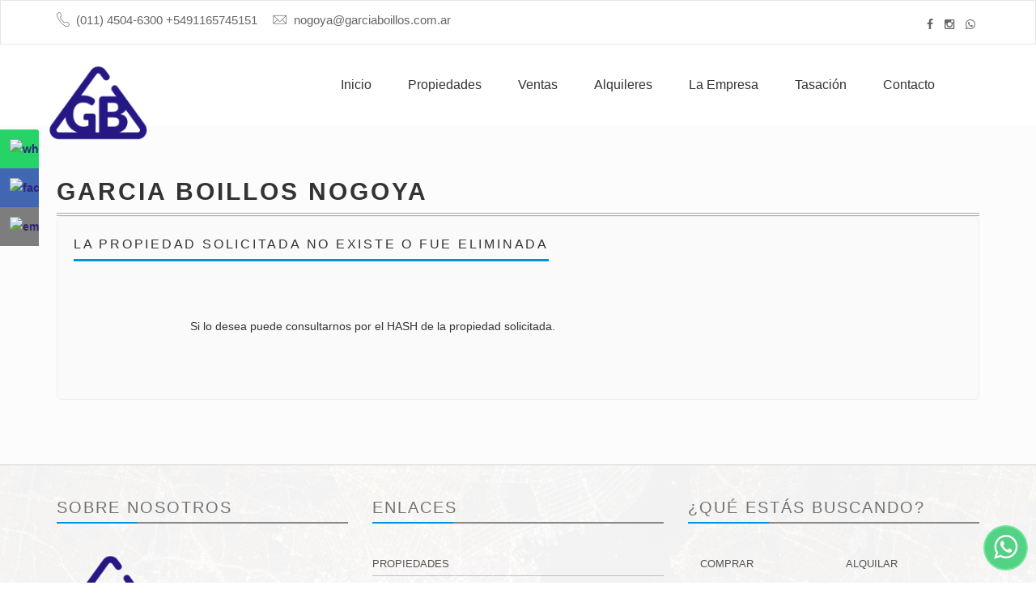

--- FILE ---
content_type: text/html; charset=UTF-8
request_url: https://garciaboillosnogoya.com.ar/propiedad/MX489
body_size: 3673
content:
<!DOCTYPE html>
	<!--[if lt IE 7]>      <html class="no-js lt-ie9 lt-ie8 lt-ie7"> <![endif]-->
<!--[if IE 7]>         <html class="no-js lt-ie9 lt-ie8"> <![endif]-->
<!--[if IE 8]>         <html class="no-js lt-ie9"> <![endif]-->
<!--[if gt IE 8]><!--> <html class="no-js"> <!--<![endif]-->
<head>
    <meta charset="utf-8">
    <meta http-equiv="X-UA-Compatible" content="IE=edge">
    <title>GARCIA BOILLOS NOGOYA</title>
    <meta name="description" content="GARCIA BOILLOS NOGOYA">
    <meta name="author" content="Ludela BA">
    <meta name="keyword" content="inmuebles, casa, departamento, PH, terreno, campo, hotel, edificio, comercio, local, galpon, propiedad, property, inmobiliaria, real estate, argentina, buenos aires, CABA, venta, alquiler">
    <meta name="viewport" content="width=device-width, initial-scale=1">

    <link href='http://fonts.googleapis.com/css?family=Open+Sans:400,300,700,800' rel='stylesheet' type='text/css'>

    <!-- Place favicon.ico and apple-touch-icon.png in the root directory -->
    <link rel="shortcut icon" href="/favicon.ico" type="image/x-icon">
    <link rel="icon" href="/favicon.ico" type="image/x-icon">

    <link rel="stylesheet" href="https://garciaboillosnogoya.com.ar/_inmo/assets/css/normalize.css">
    <link rel="stylesheet" href="https://garciaboillosnogoya.com.ar/_inmo/assets/css/font-awesome.min.css">
    <link rel="stylesheet" href="https://garciaboillosnogoya.com.ar/_inmo/assets/css/fontello.css">
    <link href="https://garciaboillosnogoya.com.ar/_inmo/assets/fonts/icon-7-stroke/css/pe-icon-7-stroke.css" rel="stylesheet">
    <link href="https://garciaboillosnogoya.com.ar/_inmo/assets/fonts/icon-7-stroke/css/helper.css" rel="stylesheet">
    <link href="https://garciaboillosnogoya.com.ar/_inmo/assets/css/animate.css" rel="stylesheet" media="screen">
    <link rel="stylesheet" href="https://garciaboillosnogoya.com.ar/_inmo/assets/css/bootstrap-select.min.css"> 
    <link rel="stylesheet" href="https://garciaboillosnogoya.com.ar/_inmo/bootstrap/css/bootstrap.min.css">
    <link rel="stylesheet" href="https://garciaboillosnogoya.com.ar/_inmo/assets/css/icheck.min_all.css">
    <link rel="stylesheet" href="https://garciaboillosnogoya.com.ar/_inmo/assets/css/price-range.css">
    <link rel="stylesheet" href="https://garciaboillosnogoya.com.ar/_inmo/assets/css/owl.carousel.css">  
    <link rel="stylesheet" href="https://garciaboillosnogoya.com.ar/_inmo/assets/css/owl.theme.css">
    <link rel="stylesheet" href="https://garciaboillosnogoya.com.ar/_inmo/assets/css/owl.transitions.css">
    <link rel="stylesheet" href="https://garciaboillosnogoya.com.ar/_inmo/assets/css/style.css">
    <link rel="stylesheet" href="https://garciaboillosnogoya.com.ar/_inmo/assets/css/responsive.css">
    <link rel="stylesheet" href="https://garciaboillosnogoya.com.ar/_inmo/assets/css/lightslider.min.css">
    
    <script src="https://www.google.com/recaptcha/api.js" async defer></script>

        <link rel="stylesheet" href="https://unpkg.com/leaflet@1.6.0/dist/leaflet.css" />

    <!-- Meta Pixel Code -->
<script>
!function(f,b,e,v,n,t,s)
{if(f.fbq)return;n=f.fbq=function(){n.callMethod?
n.callMethod.apply(n,arguments):n.queue.push(arguments)};
if(!f._fbq)f._fbq=n;n.push=n;n.loaded=!0;n.version='2.0';
n.queue=[];t=b.createElement(e);t.async=!0;
t.src=v;s=b.getElementsByTagName(e)[0];
s.parentNode.insertBefore(t,s)}(window, document,'script',
'https://connect.facebook.net/en_US/fbevents.js');
fbq('init', '1152649795588704');
fbq('track', 'PageView');
</script>
<noscript><img height="1" width="1" style="display:none"
src="https://www.facebook.com/tr?id=1152649795588704&ev=PageView&noscript=1"
/></noscript>
<!-- End Meta Pixel Code -->
</head>
    <body>
        <div id="preloader">
            <div id="status">&nbsp;</div>
        </div>
        <!-- Body content -->

		<div class="header-connect">
    <div class="container">
        <div class="row">
            <div class="col-md-10 col-sm-9 col-xs-12">
                <div class="header-half header-call">
                    <p>
                                                    <span><i class="pe-7s-call"></i> (011) 4504-6300 +5491165745151</span>
                                                                            <span><i class="pe-7s-mail"></i> nogoya@garciaboillos.com.ar</span>
                                            </p>
                </div>
            </div>
            <div class="col-md-2 col-sm-3 col-xs-12 text-right">
                <div class="header-half header-social">
                    <ul class="list-inline">
                                            <li><a target="_blank" href="https://www.facebook.com/MiInmobiliaria"><i class="fa fa-facebook"></i></a></li>
                                                                                    <li><a target="_blank" href="https://www.instagram.com/garciaboillosnogoya/"><i class="fa fa-instagram"></i></a></li>
                                                                <li><a target="_blank" href="https://wa.me/5491165745151"><i class="fa fa-whatsapp"></i></a></li>
                                        </ul>
                </div>
            </div>
        </div>
    </div>
</div>
<!--End top header -->		<nav class="navbar navbar-default ">
    <div class="container">
        <!-- Brand and toggle get grouped for better mobile display -->
        <div class="navbar-header">
            <button type="button" class="navbar-toggle collapsed" data-toggle="collapse" data-target="#navigation">
                <span class="sr-only">Invertir navegación</span>
                <span class="icon-bar"></span>
                <span class="icon-bar"></span>
                <span class="icon-bar"></span>
            </button>
            <a class="navbar-brand" href="https://garciaboillosnogoya.com.ar" style="position:relative;">
                <div class="navbar-logo">
                    <div class="navbar-logo-bg">
                                        <img alt="GARCIA BOILLOS NOGOYA" title="GARCIA BOILLOS NOGOYA " src="https://garciaboillosnogoya.com.ar/uploads/hYb6eexF4n7xOOoDPcDFS6NnOS8Fl0bQkUpyiFXR.png">
                                    </div>
                </div>
            </a>
        </div>

        <!-- Collect the nav links, forms, and other content for toggling -->
        <div class="collapse navbar-collapse yamm" id="navigation">
            <ul class="main-nav nav navbar-nav navbar-right">
                <li class="wow fadeInDown" data-wow-delay="0.2s"><a class="" href="https://garciaboillosnogoya.com.ar">Inicio</a></li>
                <li class="wow fadeInDown" data-wow-delay="0.2s"><a class="" href="https://garciaboillosnogoya.com.ar/propiedades">Propiedades</a></li>
                <li class="wow fadeInDown" data-wow-delay="0.2s"><a class="" href="https://garciaboillosnogoya.com.ar/propiedades/venta">Ventas</a></li>
                <li class="wow fadeInDown" data-wow-delay="0.2s"><a class="" href="https://garciaboillosnogoya.com.ar/propiedades/alquiler">Alquileres</a></li>
                <li class="wow fadeInDown" data-wow-delay="0.2s"><a class="" href="https://garciaboillosnogoya.com.ar/la-empresa">La empresa</a></li>
                                <li class="wow fadeInDown" data-wow-delay="0.2s"><a class="" href="https://garciaboillosnogoya.com.ar/tasacion">Tasación</a></li>
                                                <li class="wow fadeInDown" data-wow-delay="0.2s"><a class="" href="https://garciaboillosnogoya.com.ar/contacto">Contacto</a></li>
                            </ul>
        </div><!-- /.navbar-collapse -->
    </div><!-- /.container-fluid -->
</nav>
<!-- End of nav bar -->
        <!-- property area -->
        <div class="content-area home-area-1 recent-property" style="background-color: #FCFCFC; padding-bottom: 55px;">
            <div class="container">
                <div class="row">
                    <div class="col-xs-12 page-title hidden-xs"></div>
                    
                    <div class="col-xs-12">
                        <div class="single-property-header" style="padding-bottom: 0px; border-bottom: double 4px #AAA;">
                            <h1 class="property-title pull-left">GARCIA BOILLOS NOGOYA</h1>
                        </div>
                    </div>
                </div>

                <div class="row" >
                    <div class="col-sm-12 feat-list">
                        <div class="panel-group">
                            <div class="panel sidebar-menu" style=" background: #FAFAFA; padding: 20px; border: 1px solid #EEE; border-radius: 6px; ">
                                <div class="panel-heading">
                                    <h4 class="panel-title ">
                                        La Propiedad solicitada no existe o fue eliminada
                                    </h4> 
                                </div>
                                <div class="panel-body" style="margin:0; white-space: pre; white-space: pre-wrap;">
                                    Si lo desea puede consultarnos por el HASH de la propiedad solicitada.
                                </div> 
                            </div>
                        </div>
                    </div>
                </div>
            </div>
        </div>

        <!-- Footer area-->
<div class="footer-area">

    <div class=" footer">
        <div class="container">
            <div class="row">

                <div class="col-md-4 col-sm-12 wow fadeInRight animated">
                    <div class="single-footer">
                        <h4>Sobre nosotros </h4>
                        <div class="footer-title-line"></div>

                                                <img alt="GARCIA BOILLOS NOGOYA" src="https://garciaboillosnogoya.com.ar/uploads/I97MgMRJD4pLCUZvZkuQq1yZvkY2QNse6APhxlYW.png" class="wow pulse" data-wow-delay="1s">
                                                
                        <ul class="footer-adress">
                                                            <li style="font-size: 16px;font-weight: bold;"><i class="pe-7s-map-marker strong"> </i> Nogoya 2891 - Ciudad Buenos Aires</li>
                                                                                        <li style="font-size: 16px;font-weight: bold;"><i class="pe-7s-mail strong"> </i> nogoya@garciaboillos.com.ar</li>
                                                                                        <li style="font-size: 16px;font-weight: bold;"><i class="pe-7s-call strong"> </i> (011) 4504-6300 +5491165745151</li>
                                                    </ul>
                    </div>
                </div>
                <div class="col-md-4 col-sm-12 wow fadeInRight animated">
                    <div class="single-footer">
                        <h4>Enlaces </h4>
                        <div class="footer-title-line"></div>
                        <ul class="footer-menu">
                            <li class="wow fadeInUp animated" data-wow-delay="0.4s"><a href="https://garciaboillosnogoya.com.ar/propiedades">Propiedades</a>  </li> 
                            <li class="wow fadeInUp animated" data-wow-delay="0.8s"><a href="https://garciaboillosnogoya.com.ar/propiedades/venta">Ventas</a>  </li> 
                            <li class="wow fadeInUp animated" data-wow-delay="1.2s"><a href="https://garciaboillosnogoya.com.ar/propiedades/alquiler">Alquileres</a>  </li> 
                            <li class="wow fadeInUp animated" data-wow-delay="1.6s"><a href="https://garciaboillosnogoya.com.ar/la-empresa">La empresa</a>  </li> 
                            <li class="wow fadeInUp animated" data-wow-delay="2.0s"><a href="https://garciaboillosnogoya.com.ar/tasacion">Tasación</a>  </li> 
                            <li class="wow fadeInUp animated" data-wow-delay="2.4s"><a href="https://garciaboillosnogoya.com.ar/contacto">Contacto</a>  </li> 
                        </ul>
                    </div>
                </div>
                <div class="col-md-4 col-sm-12 wow fadeInRight animated">
                    <div class="single-footer news-letter">
                        <h4>¿Qué estás buscando?</h4>
                        <div class="footer-title-line"></div>
                        <ul class="row">
                            <li class="col-xs-12 col-md-6"><a href="https://garciaboillosnogoya.com.ar/propiedades/venta">Comprar</a></li>
                            <li class="col-xs-12 col-md-6"><a href="https://garciaboillosnogoya.com.ar/propiedades/alquiler">Alquilar</a></li>
                        </ul>

                        <h4 style="margin-top:20px;">Redes sociales</h4>
                        <div class="footer-title-line"></div>

                        <div class="social pull-right"> 
                            <ul>
                                                                                        <li><a target="_blank" class="wow fadeInUp animated" href="https://www.facebook.com/MiInmobiliaria" data-wow-delay="1s"><i class="fa fa-facebook"></i></a></li>
                                                                                        <li><a target="_blank" class="wow fadeInUp animated" href="https://www.instagram.com/garciaboillosnogoya/" data-wow-delay="1.5s"><i class="fa fa-instagram"></i></a></li>
                                                                                        <li><a target="_blank" class="wow fadeInUp animated" href="https://wa.me/5491165745151" data-wow-delay="2.0s"><i class="fa fa-whatsapp"></i></a></li>
                                                        </ul> 
                        </div>
                    </div>
                </div>

            </div>
        </div>
    </div>

    <div class="footer-copy text-center">
        <div class="container">
            <div class="row">
                <div class="pull-left">
                    <span>Todos los derechos reservados 2026 </span> 
                </div> 
                <div class="bottom-menu pull-right"> 
                    <ul> 
                        <li><a class="wow fadeInUp animated" href="https://garciaboillosnogoya.com.ar" data-wow-delay="0.2s">Inicio</a></li>
                        <li><a class="wow fadeInUp animated" href="https://garciaboillosnogoya.com.ar/propiedades" data-wow-delay="0.3s">Propiedades</a></li>
                        <li><a class="wow fadeInUp animated" href="https://garciaboillosnogoya.com.ar/la-empresa" data-wow-delay="0.4s">La empresa</a></li>
                        <li><a class="wow fadeInUp animated" href="https://garciaboillosnogoya.com.ar/contacto" data-wow-delay="0.6s">Contacto</a></li>
                    </ul> 
                </div>
            </div>
        </div>
    </div>

</div>
        <script src="https://garciaboillosnogoya.com.ar/_inmo/assets/js/modernizr-2.6.2.min.js"></script>

        <script src="https://garciaboillosnogoya.com.ar/_inmo/assets/js/jquery-1.10.2.min.js"></script> 
        <script src="https://garciaboillosnogoya.com.ar/_inmo/bootstrap/js/bootstrap.min.js"></script>
        <script src="https://garciaboillosnogoya.com.ar/_inmo/assets/js/bootstrap-select.min.js"></script>
        <script src="https://garciaboillosnogoya.com.ar/_inmo/assets/js/bootstrap-hover-dropdown.js"></script>

        <script src="https://garciaboillosnogoya.com.ar/_inmo/assets/js/easypiechart.min.js"></script>
        <script src="https://garciaboillosnogoya.com.ar/_inmo/assets/js/jquery.easypiechart.min.js"></script>

        <script src="https://garciaboillosnogoya.com.ar/_inmo/assets/js/owl.carousel.min.js"></script>
        <script src="https://garciaboillosnogoya.com.ar/_inmo/assets/js/wow.js"></script>

        <script src="https://garciaboillosnogoya.com.ar/_inmo/assets/js/icheck.min.js"></script>
        <script src="https://garciaboillosnogoya.com.ar/_inmo/assets/js/price-range.js"></script>

        <script src="https://garciaboillosnogoya.com.ar/_inmo/assets/js/main.js"></script>

        <div id="icon_chat-container">
    <a class="btn btn-success" target="_blank" href="https://wa.me/5491165745151"><i class="fa fa-whatsapp"></i></a>
</div>

<div id="st-2" class="st-sticky-share-buttons st-left st-toggleable  st-lang-es">
    <a target="blank" href="https://wa.me/5491165745151" class="st-btn st-first" data-network="whatsapp" style="display: inline-block;">
        <img alt="whatsapp sharing button" src="https://platform-cdn.sharethis.com/img/whatsapp.svg">
    </a>
            <a target="blank" href="https://www.facebook.com/MiInmobiliaria" class="st-btn" data-network="facebook" style="display: inline-block;">
        <img alt="facebook sharing button" src="https://platform-cdn.sharethis.com/img/facebook.svg">
    </a>
            <a target="blank" href="https://garciaboillosnogoya.com.ar/contacto" class="st-btn" data-network="email" style="display: inline-block;">
        <img alt="email sharing button" src="https://platform-cdn.sharethis.com/img/email.svg">
    </a>
        </div>
<style>
    #st-2.st-left {
        left: 0px;
    }
    #st-2 {
        font-family: "Helvetica Neue", Verdana, Helvetica, Arial, sans-serif;
        -moz-transition: all 0.2s ease-in;
        -ms-transition: all 0.2s ease-in;
        -o-transition: all 0.2s ease-in;
        -webkit-transition: all 0.2s ease-in;
        transition: all 0.2s ease-in;
        backface-visibility: hidden;
        display: block;
        position: fixed;
        opacity: 1;
        text-align: left;
        top: 160px;
        z-index: 94034;
    }
    #st-2:not(.st-has-labels) .st-btn:hover {
        width: 62px;
    }
    #st-2 .st-btn[data-network='whatsapp'] {
        background-color: #25d366;
    }
    #st-2 .st-btn[data-network='facebook'] {
        background-color: #4267B2;
    }
    #st-2 .st-btn[data-network='email'] {
        background-color: #7d7d7d;
    }
    #st-2 .st-btn[data-network='twitter'] {
        background-color: #55acee;
    }
    #st-2 .st-btn.st-first {
        border-top: none;
        border-top-right-radius: 3px;
    }
    #st-2 .st-btn > img {
        -moz-transition: all 0.2s ease-in;
        -ms-transition: all 0.2s ease-in;
        -o-transition: all 0.2s ease-in;
        -webkit-transition: all 0.2s ease-in;
        transition: all 0.2s ease-in;
        height: 24px;
        margin-left: 0;
        vertical-align: top;
        width: 24px;
    }
    #st-2 .st-btn {
        -moz-box-sizing: border-box;
        -webkit-box-sizing: border-box;
        box-sizing: border-box;
        -moz-transition: all 0.2s ease-in;
        -ms-transition: all 0.2s ease-in;
        -o-transition: all 0.2s ease-in;
        -webkit-transition: all 0.2s ease-in;
        transition: all 0.2s ease-in;
        border: none;
        cursor: pointer;
        display: inline-block;
        font-size: NaNpx;
        height: 48px;
        line-height: 24px;
        margin-bottom: 0;
        opacity: 1;
        overflow: hidden;
        padding: 12px;
        position: relative;
        text-align: left;
        top: 0;
        vertical-align: top;
        white-space: nowrap;
        width: 48px;
    }
    #st-2 > a {
        clear: left;
        float: left;
    }
</style>    </body>
</html>

--- FILE ---
content_type: text/css
request_url: https://garciaboillosnogoya.com.ar/_inmo/assets/css/icheck.min_all.css
body_size: 1038
content:
/* iCheck plugin Square skin
----------------------------------- */
.icheckbox_square,
.iradio_square {
    display: inline-block;
    *display: inline;
    vertical-align: middle;
    margin: 0;
    padding: 0;
    width: 22px;
    height: 22px;
    background: url(../../assets/img/skin/square.png) no-repeat;
    border: none;
    cursor: pointer;
}

.icheckbox_square {
    background-position: 0 0;
}
    .icheckbox_square.hover {
        background-position: -24px 0;
    }
    .icheckbox_square.checked {
        background-position: -48px 0;
    }
    .icheckbox_square.disabled {
        background-position: -72px 0;
        cursor: default;
    }
    .icheckbox_square.checked.disabled {
        background-position: -96px 0;
    }

.iradio_square {
    background-position: -120px 0;
}
    .iradio_square.hover {
        background-position: -144px 0;
    }
    .iradio_square.checked {
        background-position: -168px 0;
    }
    .iradio_square.disabled {
        background-position: -192px 0;
        cursor: default;
    }
    .iradio_square.checked.disabled {
        background-position: -216px 0;
    }

/* HiDPI support */
@media (-o-min-device-pixel-ratio: 5/4), (-webkit-min-device-pixel-ratio: 1.25), (min-resolution: 120dpi) {
    .icheckbox_square,
    .iradio_square {
        background-image: url(../../assets/img/skin/square@2x.png);
        -webkit-background-size: 240px 24px;
        background-size: 240px 24px;
    }
}

/* red */
.icheckbox_square-red,
.iradio_square-red {
    display: inline-block;
    *display: inline;
    vertical-align: middle;
    margin: 0;
    padding: 0;
    width: 22px;
    height: 22px;
    background: url(../../assets/img/skin/red.png) no-repeat;
    border: none;
    cursor: pointer;
}

.icheckbox_square-red {
    background-position: 0 0;
}
    .icheckbox_square-red.hover {
        background-position: -24px 0;
    }
    .icheckbox_square-red.checked {
        background-position: -48px 0;
    }
    .icheckbox_square-red.disabled {
        background-position: -72px 0;
        cursor: default;
    }
    .icheckbox_square-red.checked.disabled {
        background-position: -96px 0;
    }

.iradio_square-red {
    background-position: -120px 0;
}
    .iradio_square-red.hover {
        background-position: -144px 0;
    }
    .iradio_square-red.checked {
        background-position: -168px 0;
    }
    .iradio_square-red.disabled {
        background-position: -192px 0;
        cursor: default;
    }
    .iradio_square-red.checked.disabled {
        background-position: -216px 0;
    }

/* HiDPI support */
@media (-o-min-device-pixel-ratio: 5/4), (-webkit-min-device-pixel-ratio: 1.25), (min-resolution: 120dpi) {
    .icheckbox_square-red,
    .iradio_square-red {
        background-image: url(../../assets/img/skin/red@2x.png);
        -webkit-background-size: 240px 24px;
        background-size: 240px 24px;
    }
}

/* green */
.icheckbox_square-green,
.iradio_square-green {
    display: inline-block;
    *display: inline;
    vertical-align: middle;
    margin: 0;
    padding: 0;
    width: 22px;
    height: 22px;
    background: url(../../assets/img/skin/green.png) no-repeat;
    border: none;
    cursor: pointer;
}

.icheckbox_square-green {
    background-position: 0 0;
}
    .icheckbox_square-green.hover {
        background-position: -24px 0;
    }
    .icheckbox_square-green.checked {
        background-position: -48px 0;
    }
    .icheckbox_square-green.disabled {
        background-position: -72px 0;
        cursor: default;
    }
    .icheckbox_square-green.checked.disabled {
        background-position: -96px 0;
    }

.iradio_square-green {
    background-position: -120px 0;
}
    .iradio_square-green.hover {
        background-position: -144px 0;
    }
    .iradio_square-green.checked {
        background-position: -168px 0;
    }
    .iradio_square-green.disabled {
        background-position: -192px 0;
        cursor: default;
    }
    .iradio_square-green.checked.disabled {
        background-position: -216px 0;
    }

/* HiDPI support */
@media (-o-min-device-pixel-ratio: 5/4), (-webkit-min-device-pixel-ratio: 1.25), (min-resolution: 120dpi) {
    .icheckbox_square-green,
    .iradio_square-green {
        background-image: url(../../assets/img/skin/green@2x.png);
        -webkit-background-size: 240px 24px;
        background-size: 240px 24px;
    }
}

/* blue */
.icheckbox_square-blue,
.iradio_square-blue {
    display: inline-block;
    *display: inline;
    vertical-align: middle;
    margin: 0;
    padding: 0;
    width: 22px;
    height: 22px;
    background: url(../../assets/img/skin/blue.png) no-repeat;
    border: none;
    cursor: pointer;
}

.icheckbox_square-blue {
    background-position: 0 0;
}
    .icheckbox_square-blue.hover {
        background-position: -24px 0;
    }
    .icheckbox_square-blue.checked {
        background-position: -48px 0;
    }
    .icheckbox_square-blue.disabled {
        background-position: -72px 0;
        cursor: default;
    }
    .icheckbox_square-blue.checked.disabled {
        background-position: -96px 0;
    }

.iradio_square-blue {
    background-position: -120px 0;
}
    .iradio_square-blue.hover {
        background-position: -144px 0;
    }
    .iradio_square-blue.checked {
        background-position: -168px 0;
    }
    .iradio_square-blue.disabled {
        background-position: -192px 0;
        cursor: default;
    }
    .iradio_square-blue.checked.disabled {
        background-position: -216px 0;
    }

/* HiDPI support */
@media (-o-min-device-pixel-ratio: 5/4), (-webkit-min-device-pixel-ratio: 1.25), (min-resolution: 120dpi) {
    .icheckbox_square-blue,
    .iradio_square-blue {
        background-image: url(../../assets/img/skin/blue@2x.png);
        -webkit-background-size: 240px 24px;
        background-size: 240px 24px;
    }
}

/* aero */
.icheckbox_square-aero,
.iradio_square-aero {
    display: inline-block;
    *display: inline;
    vertical-align: middle;
    margin: 0;
    padding: 0;
    width: 22px;
    height: 22px;
    background: url(../../assets/img/skin/aero.png) no-repeat;
    border: none;
    cursor: pointer;
}

.icheckbox_square-aero {
    background-position: 0 0;
}
    .icheckbox_square-aero.hover {
        background-position: -24px 0;
    }
    .icheckbox_square-aero.checked {
        background-position: -48px 0;
    }
    .icheckbox_square-aero.disabled {
        background-position: -72px 0;
        cursor: default;
    }
    .icheckbox_square-aero.checked.disabled {
        background-position: -96px 0;
    }

.iradio_square-aero {
    background-position: -120px 0;
}
    .iradio_square-aero.hover {
        background-position: -144px 0;
    }
    .iradio_square-aero.checked {
        background-position: -168px 0;
    }
    .iradio_square-aero.disabled {
        background-position: -192px 0;
        cursor: default;
    }
    .iradio_square-aero.checked.disabled {
        background-position: -216px 0;
    }

/* HiDPI support */
@media (-o-min-device-pixel-ratio: 5/4), (-webkit-min-device-pixel-ratio: 1.25), (min-resolution: 120dpi) {
    .icheckbox_square-aero,
    .iradio_square-aero {
        background-image: url(../../assets/img/skin/aero@2x.png);
        -webkit-background-size: 240px 24px;
        background-size: 240px 24px;
    }
}

/* grey */
.icheckbox_square-grey,
.iradio_square-grey {
    display: inline-block;
    *display: inline;
    vertical-align: middle;
    margin: 0;
    padding: 0;
    width: 22px;
    height: 22px;
    background: url(../../assets/img/skin/grey.png) no-repeat;
    border: none;
    cursor: pointer;
}

.icheckbox_square-grey {
    background-position: 0 0;
}
    .icheckbox_square-grey.hover {
        background-position: -24px 0;
    }
    .icheckbox_square-grey.checked {
        background-position: -48px 0;
    }
    .icheckbox_square-grey.disabled {
        background-position: -72px 0;
        cursor: default;
    }
    .icheckbox_square-grey.checked.disabled {
        background-position: -96px 0;
    }

.iradio_square-grey {
    background-position: -120px 0;
}
    .iradio_square-grey.hover {
        background-position: -144px 0;
    }
    .iradio_square-grey.checked {
        background-position: -168px 0;
    }
    .iradio_square-grey.disabled {
        background-position: -192px 0;
        cursor: default;
    }
    .iradio_square-grey.checked.disabled {
        background-position: -216px 0;
    }

/* HiDPI support */
@media (-o-min-device-pixel-ratio: 5/4), (-webkit-min-device-pixel-ratio: 1.25), (min-resolution: 120dpi) {
    .icheckbox_square-grey,
    .iradio_square-grey {
        background-image: url(../../assets/img/skin/grey@2x.png);
        -webkit-background-size: 240px 24px;
        background-size: 240px 24px;
    }
}

/* orange */
.icheckbox_square-orange,
.iradio_square-orange {
    display: inline-block;
    *display: inline;
    vertical-align: middle;
    margin: 0;
    padding: 0;
    width: 22px;
    height: 22px;
    background: url(../../assets/img/skin/orange.png) no-repeat;
    border: none;
    cursor: pointer;
}

.icheckbox_square-orange {
    background-position: 0 0;
}
    .icheckbox_square-orange.hover {
        background-position: -24px 0;
    }
    .icheckbox_square-orange.checked {
        background-position: -48px 0;
    }
    .icheckbox_square-orange.disabled {
        background-position: -72px 0;
        cursor: default;
    }
    .icheckbox_square-orange.checked.disabled {
        background-position: -96px 0;
    }

.iradio_square-orange {
    background-position: -120px 0;
}
    .iradio_square-orange.hover {
        background-position: -144px 0;
    }
    .iradio_square-orange.checked {
        background-position: -168px 0;
    }
    .iradio_square-orange.disabled {
        background-position: -192px 0;
        cursor: default;
    }
    .iradio_square-orange.checked.disabled {
        background-position: -216px 0;
    }

/* HiDPI support */
@media (-o-min-device-pixel-ratio: 5/4), (-webkit-min-device-pixel-ratio: 1.25), (min-resolution: 120dpi) {
    .icheckbox_square-orange,
    .iradio_square-orange {
        background-image: url(../../assets/img/skin/orange@2x.png);
        -webkit-background-size: 240px 24px;
        background-size: 240px 24px;
    }
}

/* yellow */
.icheckbox_square-yellow,
.iradio_square-yellow {
    display: inline-block;
    *display: inline;
    vertical-align: middle;
    margin: 0;
    padding: 0;
    width: 22px;
    height: 22px;
    background: url(../../assets/img/skin/yellow.png) no-repeat;
    border: none;
    cursor: pointer;
}

.icheckbox_square-yellow {
    background-position: 0 0;
}
    .icheckbox_square-yellow.hover {
        background-position: -24px 0;
    }
    .icheckbox_square-yellow.checked {
        background-position: -48px 0;
    }
    .icheckbox_square-yellow.disabled {
        background-position: -72px 0;
        cursor: default;
    }
    .icheckbox_square-yellow.checked.disabled {
        background-position: -96px 0;
    }

.iradio_square-yellow {
    background-position: -120px 0;
}
    .iradio_square-yellow.hover {
        background-position: -144px 0;
    }
    .iradio_square-yellow.checked {
        background-position: -168px 0;
    }
    .iradio_square-yellow.disabled {
        background-position: -192px 0;
        cursor: default;
    }
    .iradio_square-yellow.checked.disabled {
        background-position: -216px 0;
    }

/* HiDPI support */
@media (-o-min-device-pixel-ratio: 5/4), (-webkit-min-device-pixel-ratio: 1.25), (min-resolution: 120dpi) {
    .icheckbox_square-yellow,
    .iradio_square-yellow {
        background-image: url(../../assets/img/skin/yellow@2x.png);
        -webkit-background-size: 240px 24px;
        background-size: 240px 24px;
    }
}

/* pink */
.icheckbox_square-pink,
.iradio_square-pink {
    display: inline-block;
    *display: inline;
    vertical-align: middle;
    margin: 0;
    padding: 0;
    width: 22px;
    height: 22px;
    background: url(../../assets/img/skin/pink.png) no-repeat;
    border: none;
    cursor: pointer;
}

.icheckbox_square-pink {
    background-position: 0 0;
}
    .icheckbox_square-pink.hover {
        background-position: -24px 0;
    }
    .icheckbox_square-pink.checked {
        background-position: -48px 0;
    }
    .icheckbox_square-pink.disabled {
        background-position: -72px 0;
        cursor: default;
    }
    .icheckbox_square-pink.checked.disabled {
        background-position: -96px 0;
    }

.iradio_square-pink {
    background-position: -120px 0;
}
    .iradio_square-pink.hover {
        background-position: -144px 0;
    }
    .iradio_square-pink.checked {
        background-position: -168px 0;
    }
    .iradio_square-pink.disabled {
        background-position: -192px 0;
        cursor: default;
    }
    .iradio_square-pink.checked.disabled {
        background-position: -216px 0;
    }

/* HiDPI support */
@media (-o-min-device-pixel-ratio: 5/4), (-webkit-min-device-pixel-ratio: 1.25), (min-resolution: 120dpi) {
    .icheckbox_square-pink,
    .iradio_square-pink {
        background-image: url(../../assets/img/skin/pink@2x.png);
        -webkit-background-size: 240px 24px;
        background-size: 240px 24px;
    }
}

/* purple */
.icheckbox_square-purple,
.iradio_square-purple {
    display: inline-block;
    *display: inline;
    vertical-align: middle;
    margin: 0;
    padding: 0;
    width: 22px;
    height: 22px;
    background: url(../../assets/img/skin/purple.png) no-repeat;
    border: none;
    cursor: pointer;
}

.icheckbox_square-purple {
    background-position: 0 0;
}
    .icheckbox_square-purple.hover {
        background-position: -24px 0;
    }
    .icheckbox_square-purple.checked {
        background-position: -48px 0;
    }
    .icheckbox_square-purple.disabled {
        background-position: -72px 0;
        cursor: default;
    }
    .icheckbox_square-purple.checked.disabled {
        background-position: -96px 0;
    }

.iradio_square-purple {
    background-position: -120px 0;
}
    .iradio_square-purple.hover {
        background-position: -144px 0;
    }
    .iradio_square-purple.checked {
        background-position: -168px 0;
    }
    .iradio_square-purple.disabled {
        background-position: -192px 0;
        cursor: default;
    }
    .iradio_square-purple.checked.disabled {
        background-position: -216px 0;
    }

/* HiDPI support */
@media (-o-min-device-pixel-ratio: 5/4), (-webkit-min-device-pixel-ratio: 1.25), (min-resolution: 120dpi), (min-resolution: 1.25dppx) {
    .icheckbox_square-purple,
    .iradio_square-purple {
        background-image: url(../../assets/img/skin/purple@2x.png);
        -webkit-background-size: 240px 24px;
        background-size: 240px 24px;
    }
}

--- FILE ---
content_type: text/css
request_url: https://garciaboillosnogoya.com.ar/_inmo/assets/css/style.css
body_size: 13496
content:


 @media (min-width: 1500px) {
    .container {
      width: 1400px;
    }
  }


.lSSlideOuter .lSPager.lSGallery img {
    height: 75px !important;
    width: 100% !important;
}
.single-property-content .lSAction > .lSNext ,
.single-property-content .lSAction > .lSPrev {
    background-color: #999;
    height: 50px;
    border-radius: 12px;
}

#icon_chat-container {
    right: 10px !important;
    display: initial!important;
    position: fixed!important;
    bottom: 15px !important;
    z-index: 1;
}
#icon_chat-container a.btn {
    border-radius: 50%;
    font-size: 34px;
    padding: 1px 11px 3px;
    background: #2bc868;
    border-color: #50e389;
    color: white;
}
#icon_chat-container .btn:hover,
#icon_chat-container .btn:focus,
#icon_chat-container .btn:active,
#icon_chat-container .btn.active,
#icon_chat-container .btn:active:focus,
#icon_chat-container .open > .dropdown-toggle.btn {
    color: #2bc868;
    background-color: #FAFAFA;
    border-color: #50e389;
    font-weight: 600;
}


input::placeholder {
    color: #777 !important;
}

html, body {
    width: 100%;
    overflow-x: hidden;
}
body {
    height:100%;
    font-family: 'Open Sans', sans-serif; 
    font-weight: 300;
    padding:0;
    margin:0;
    font-size:14px;
    line-height: 28px;
    color: #333; 
    background: #fff; 
    position: relative;
}
/*           Font Smoothing      */

h1, .h1, h2, .h2, h3, .h3, h4, .h4, h5, .h5, h6, .h6, p, .navbar, .brand, .btn-simple{
    -moz-osx-font-smoothing: grayscale;
    -webkit-font-smoothing: antialiased;
}

/*           Typography          */

h1, .h1, h2, .h2, h3, .h3, h4, .h4{
    font-weight: 400; 
}

h1, .h1 {
    font-size: 52px;
}
h2, .h2{
    font-size: 36px;
}
h3, .h3{
    font-size: 28px;
    margin: 20px 0 10px;
}
h4, .h4{
    font-size: 22px;
}
h5, .h5 {
    font-size: 16px;
}
h6, .h6{
    font-size: 14px;
    font-weight: bold;
    text-transform: uppercase;
}
p{
    font-size: 15px;
    line-height: 1.6180em;
}
h1 small, h2 small, h3 small, h4 small, h5 small, h6 small, .h1 small, .h2 small, .h3 small, .h4 small, .h5 small, .h6 small, h1 .small, h2 .small, h3 .small, h4 .small, h5 .small, h6 .small, .h1 .small, .h2 .small, .h3 .small, .h4 .small, .h5 .small, .h6 .small {
    color: #999999;
    font-weight: 300;
    line-height: 1;
}
h1 small, h2 small, h3 small, h1 .small, h2 .small, h3 .small {
    font-size: 60%;
}
h1 .subtitle{
    display: block; 
    line-height: 40px;
    margin: 15px 0 30px;
}
p { 
    padding: 0px 0px 1em;
    margin:0;
}
a {
    color: #2b277b;
    outline: 0;
    font-weight: bold;
    -webkit-transition: all .8s ease;
    transition: all .8s ease;
} 
a:hover {
    text-decoration: none;
    color: #1f2222;
    -webkit-transition: all .8s ease;
    transition: all .8s ease;
}
a:focus {
    color: #999696;
    text-decoration: none;
}

.navbar-logo{
    position: absolute;
    top: 7px;
    left: 0;
    z-index: 9;
    font-size: 21px;
    border-radius: 9px;
    overflow: hidden;
    text-align: center;
}
.navbar-logo-bg{
    max-width: 250px;
}
.navbar-logo-bg img{
    max-height: 100px;
    width: auto;
}



.item-thumb .img {
    background-attachment: initial;
    background-position: center center;
    background-repeat: no-repeat;
    -webkit-background-size: cover;
    -moz-background-size: cover;
    -o-background-size: cover;
    background-size: cover;

    height: 220px;
    max-width: 100%;
}
.item-thumb .bottom_info{
    position:absolute;
    bottom:0;
    height:30px;
    width:100%;
    
}
.item-thumb .superficie,
.item-thumb .ambientes{
    position:absolute;
    height:30px;
    width:50%;
    padding:0;
    margin:0;
    text-align: center;
    color: white;
    line-height: 30px;
    font-weight: bold;
    background: rgba(0, 0, 0, 0.5);
}
.item-thumb .superficie{
    left:0;
}
.item-thumb .ambientes{
    right:0;
}
.icon-superficie{
    display:inline-block;
    margin:2px;
    /* background: white; */
    border-radius: 3px;
    vertical-align: middle;
}
.icon-superficie > img{
    width: 24px !important;
    height: 24px !important;
    min-height: auto !important;
    min-width: auto !important;
}
.contiene_360 {
    background: white;
    border-radius: 50%;
    padding: 5px 12px;
    margin: 6px;
}
.contiene_360 img{
    min-height: auto !important;
    min-width: auto !important;
    width: 40px !important;
    color: white;
}

input {
    outline: 0;
    border: none;
    width: 100%;
    height: inherit;
    color: #333333;
    font-size: 16px;
    padding: 5px 15px;
    border-radius: 3px;
}
button {
    border-radius: 3px;
    outline: thin dotted;
    outline: 5px auto -webkit-focus-ring-color;
    outline-offset: -2px;
    outline: 0;
    outline-offset: 0;
    border: none;
    overflow: visible;
}  
button,
select {
    text-transform: none;
}
button,
html input[type="button"],
input[type="reset"],
input[type="submit"] {
    -webkit-appearance: button;
    cursor: pointer;
}
button[disabled],
html input[disabled] {
    cursor: default;
}
button::-moz-focus-inner,
input::-moz-focus-inner {
    border: 0;
    padding: 0;
}
input {
    line-height: normal;
}
input[type="checkbox"],
input[type="radio"] {
    -moz-box-sizing: border-box;
    box-sizing: border-box;
    padding: 0;
}
input[type="number"]::-webkit-inner-spin-button,
input[type="number"]::-webkit-outer-spin-button {
    height: auto;
}
input[type="search"] {
    -webkit-appearance: textfield;
    -moz-box-sizing: content-box;
    box-sizing: content-box;
}
input[type="search"]::-webkit-search-cancel-button,
input[type="search"]::-webkit-search-decoration {
    -webkit-appearance: none;
}


#image-gallery img{
    max-height:500px
}
@media (max-width: 767px) {
    #image-gallery img{
        max-height:200px
    }
}  


.btn:focus,
.btn:hover,
.btn:active{
    outline: 0;
}
.btn{
    border-width: 2px;
    background-color: rgba(0,0,0,.0);
    font-weight: 400;
    opacity: 0.8;
    padding: 8px 16px;
}
.btn-round{
    border-width: 1px;
    border-radius: 30px !important;
    opacity: 0.79;
    padding: 9px 18px;
}
.btn-sm, .btn-xs {
    border-radius: 3px;
    font-size: 12px;
    padding: 5px 10px;
}
.btn-xs {
    padding: 1px 5px;
}
.btn-lg{
    border-radius: 6px;
    font-size: 18px;
    font-weight: 400;
    padding: 14px 30px;
}
.btn-wd {
    min-width: 100px;
}
.btn-default{
    color: #777777;
    border-color: #999999
} 
.btn-info{
    color: #2CA8FF;
    border-color: #2CA8FF;
}
.btn-success{
    color: #05AE0E;
    border-color: #05AE0E;
}
.btn-warning{
    color: #FDC600;
    border-color: #FDC600;
}
.btn-danger{
    color: #FF3B30;
    border-color: #FF3B30;
}
.btn:hover{ 
    opacity: 1;
}
.input-lg{
    height: 56px;
    padding: 10px 16px;
}
.btn-primary:hover, .btn-primary:focus, .btn-primary:active, .btn-primary.active, .open .dropdown-toggle.btn-primary {
    color: #1D62F0;
    border-color: #1D62F0;
    background-color: rgba(0,0,0,.0);
}
.btn-info:hover, .btn-info:focus, .btn-info:active, .btn-info.active, .open .dropdown-toggle.btn-info {
    color: #109CFF;
    border-color: #109CFF;
    background-color: rgba(0,0,0,.0);
}
.btn-success:hover, .btn-success:focus, .btn-success:active, .btn-success.active, .open .dropdown-toggle.btn-success {
    color: #049F0C;
    border-color: #049F0C;
    background-color: rgba(0,0,0,.0);
}
.btn-warning:hover, .btn-warning:focus, .btn-warning:active, .btn-warning.active, .open .dropdown-toggle.btn-warning {
    color: #ED8D00;
    border-color: #ED8D00;
    background-color: rgba(0,0,0,.0);
}
.btn-danger:hover, .btn-danger:focus, .btn-danger:active, .btn-danger.active, .open .dropdown-toggle.btn-danger {
    color: #EE2D20;
    border-color: #EE2D20;
    background-color: rgba(0,0,0,.0);
}
.btn-default:hover, .btn-default:focus, .btn-default:active, .btn-default.active, .open .dropdown-toggle.btn-default {
    color: #666666;
    border-color: #888888;
    background-color: rgba(0,0,0,.0);
}
.btn:active, .btn.active {
    background-image: none;
    box-shadow: none;

}
.btn.disabled, .btn[disabled], fieldset[disabled] .btn {
    opacity: 0.45;
}
.btn-primary.disabled, .btn-primary[disabled], fieldset[disabled] .btn-primary, .btn-primary.disabled:hover, .btn-primary[disabled]:hover, fieldset[disabled] .btn-primary:hover, .btn-primary.disabled:focus, .btn-primary[disabled]:focus, fieldset[disabled] .btn-primary:focus, .btn-primary.disabled:active, .btn-primary[disabled]:active, fieldset[disabled] .btn-primary:active, .btn-primary.disabled.active, .btn-primary.active[disabled], fieldset[disabled] .btn-primary.active {
    background-color: rgba(0, 0, 0, 0);
    border-color: #3472F7;
}
.btn-info.disabled, .btn-info[disabled], fieldset[disabled] .btn-info, .btn-info.disabled:hover, .btn-info[disabled]:hover, fieldset[disabled] .btn-info:hover, .btn-info.disabled:focus, .btn-info[disabled]:focus, fieldset[disabled] .btn-info:focus, .btn-info.disabled:active, .btn-info[disabled]:active, fieldset[disabled] .btn-info:active, .btn-info.disabled.active, .btn-info.active[disabled], fieldset[disabled] .btn-info.active {
    background-color: rgba(0, 0, 0, 0);
    border-color: #2CA8FF;
}
.btn-success.disabled, .btn-success[disabled], fieldset[disabled] .btn-success, .btn-success.disabled:hover, .btn-success[disabled]:hover, fieldset[disabled] .btn-success:hover, .btn-success.disabled:focus, .btn-success[disabled]:focus, fieldset[disabled] .btn-success:focus, .btn-success.disabled:active, .btn-success[disabled]:active, fieldset[disabled] .btn-success:active, .btn-success.disabled.active, .btn-success.active[disabled], fieldset[disabled] .btn-success.active {
    background-color: rgba(0, 0, 0, 0);
    border-color: #05AE0E;
}
.btn-danger.disabled, .btn-danger[disabled], fieldset[disabled] .btn-danger, .btn-danger.disabled:hover, .btn-danger[disabled]:hover, fieldset[disabled] .btn-danger:hover, .btn-danger.disabled:focus, .btn-danger[disabled]:focus, fieldset[disabled] .btn-danger:focus, .btn-danger.disabled:active, .btn-danger[disabled]:active, fieldset[disabled] .btn-danger:active, .btn-danger.disabled.active, .btn-danger.active[disabled], fieldset[disabled] .btn-danger.active {
    background-color: rgba(0, 0, 0, 0);
    border-color: #FF3B30;
}
.btn-warning.disabled, .btn-warning[disabled], fieldset[disabled] .btn-warning, .btn-warning.disabled:hover, .btn-warning[disabled]:hover, fieldset[disabled] .btn-warning:hover, .btn-warning.disabled:focus, .btn-warning[disabled]:focus, fieldset[disabled] .btn-warning:focus, .btn-warning.disabled:active, .btn-warning[disabled]:active, fieldset[disabled] .btn-warning:active, .btn-warning.disabled.active, .btn-warning.active[disabled], fieldset[disabled] .btn-warning.active {
    background-color: rgba(0, 0, 0, 0);
    border-color: #FDC600;
}
.input-group-addon {
    background-color: #FFFFFF;
    border: 1px solid #E3E3E3;
    border-radius: 4px;
}
.btn-primary {
    color: #FFF;
    background-color: #0093dd;
    border-color: #0093dd;
    border-radius: 1px;
    padding: 10px 20px;
    font-weight: 600;
}
.btn-primary:hover, .btn-primary:focus, .btn-primary:active, .btn-primary.active,.btn-primary:active:focus, .open > .dropdown-toggle.btn-primary {
    color: #0093dd;
    background-color: #FAFAFA;
    border-color: #a2cadc;
    font-weight: 600;
}
.btn-default {
    border-radius: 1px;
    padding: 10px 20px;
    border: 1px solid #0093dd;
    color: #000;
    background-color: #0093dd;
    border-color: #F0F0F0;
    font-weight: 600;
}
.btn-default:hover, .btn-default:focus, .btn-default:active, .btn-default.active, .open > .dropdown-toggle.btn-default {
    color: #000;
    background-color: #0093dd;
    border-color: #F0F0F0;
    font-weight: 600;
}
.search-form {
    background-color: #ffffff38;
    border-radius: 5px;
    padding: 20px 0;
    border: 1px solid #E6E6E6;
    box-sizing: border-box;
    box-shadow: 0px 1px 3px rgba(0, 0, 0, 0.1);
    position: relative;
    z-index: 9;
}
.search-row{
    padding-top:15px;
}

.form-inline .form-control, .form-inline .form-control {
    background: white;
    border-radius: 1px;
    color: black;
    height: 40px;
    margin-right: 10px;
    width: 195px;
}
.form-control {
    display: block;
    width: 100%;
    height: 34px;
    padding: 6px 12px;
    font-size: 13px;
    line-height: 1.42857;
    color: #555;
    background-color: #FFF;
    background-image: none;
    border: 1px solid #EAE9E9;
    border-radius: 4px;
    box-shadow: 0px 1px 1px rgba(179, 179, 179, 0.1) inset;
    transition: border-color 0.15s ease-in-out 0s, box-shadow 0.15s ease-in-out 0s;
}
.form-inline input[type=submit]{
    background: #0093dd;
    color: #fff;
    height: 40px;
    width: 90px;
    border-radius: 1px;
    font-weight: bold;
    font-size: 16px;
    -webkit-transition: all 0.4s ease;
    -moz-transition: all 0.4s ease;
    -ms-transition: all 0.4s ease;
    transition: all 0.4s ease;
}
.form-inline input[type=submit]:hover{
    background: #00A2DE
}
.form-control::-moz-placeholder{
    color: #DDDDDD;
    opacity: 1;
}
.form-control:-moz-placeholder{
    color: #DDDDDD;
    opacity: 1;  
}  
.form-control::-webkit-input-placeholder{
    color: #DDDDDD;
    opacity: 1; 
} 
.form-control:-ms-input-placeholder{
    color: #DDDDDD;
    opacity: 1; 
}


.form-control:focus {
    border-color: #CBCBCB;
    outline: 0px none;
    box-shadow: 0px 1px 1px rgba(0, 0, 0, 0.075) inset, 0px 0px 8px rgba(102, 175, 233, 0);
}

/* Animations              */
.form-control, .input-group-addon{
    -webkit-transition: all 300ms linear;
    -moz-transition: all 300ms linear;
    -o-transition: all 300ms linear;
    -ms-transition: all 300ms linear;
    transition: all 300ms linear;
} 
/* Inputs               */
.form-control {
    display: block;
    width: 100%;
    height: 44px;
    padding: 6px 12px;
    font-size: 13px;
    line-height: 1.42857;
    color: #838383;
    background-color: #FFF;
    background-image: none;
    border: 1px solid #DADADA;
    border-radius: 0px;
    box-shadow: 0px 1px 1px rgba(179, 179, 179, 0.1) inset;
    transition: border-color 0.15s ease-in-out 0s, box-shadow 0.15s ease-in-out 0s;
}

.form-control:focus {
    background-color: #FFFFFF;
    border: 1px solid #9A9A9A;
    box-shadow: none;
    outline: 0 none;
}
.form-control + .form-control-feedback{
    border-radius: 6px;
    font-size: 14px;
    padding: 0 12px 0 0;
    position: absolute;
    right: 25px;
    top: 13px;
    vertical-align: middle;
}
.form-control:focus + .input-group-addon, .form-control:focus ~ .input-group-addon{
    background-color: #FFFFFF;
    border-color: #9A9A9A;
}

.input-group .form-control:first-child, .input-group-addon:first-child, .input-group-btn:first-child > .btn, .input-group-btn:first-child > .dropdown-toggle, .input-group-btn:last-child > .btn:not(:last-child):not(.dropdown-toggle) {
    border-right: 0 none;
}
.input-group .form-control:last-child, .input-group-addon:last-child, .input-group-btn:last-child > .btn, .input-group-btn:last-child > .dropdown-toggle, .input-group-btn:first-child > .btn:not(:first-child) {
    border-left: 0 none;
}
.search-btn ,.toggle-btn{
    background-color: #0093dd;
    color: #333;
    font-size: 16px;
    border: 1px solid #EAE9E9;
    width: 40px;
    height: 40px;
    color: #FFF;
    transition: all 0.3s ease 0s; 
    padding: 0px;

}
.form-control[disabled], .form-control[readonly], fieldset[disabled] .form-control {
    background-color: #EEEEEE;
    color: #999999;
    cursor: not-allowed;
}
.has-success .form-control, 
.has-error .form-control, 
.has-success .form-control:focus, 
.has-error .form-control:focus{
    border-color: #E3E3E3;
    box-shadow: none;
}
.has-success .form-control, 
.has-success .form-control-feedback,
.form-control.valid:focus{
    border-color: #05AE0E;
    color: #05AE0E;
}
.has-error .form-control, 
.has-error .form-control-feedback,
.form-control.error{
    color: #FF3B30;
    border-color: #FF3B30;
}
/*           Labels & Progress-bar              */
.label{
    padding: 0.2em 0.6em 0.2em;
    border: 1px solid #999999;
    border-radius: 3px;
    color: #999999;
    background-color: #FFFFFF;
    font-weight: 500;
    font-size: 11px;
    text-transform: uppercase;
}
.label-primary{
    border-color: #3472F7;
    color: #3472F7;
}
.label-info{
    border-color: #2CA8FF;
    color: #2CA8FF;
}
.label-success{
    border-color: #05AE0E;
    color: #05AE0E;
}
.label-warning{
    border-color: #FDC600;
    color: #FDC600;
}
.label-danger{
    border-color: #FF3B30;
    color: #FF3B30;
}

label.error{
    color: #FF3B30;    
    margin-top: 5px;
    margin-bottom: 0;
}

label small{
    color: #999999;
}

.label.label-fill{
    color: #FFFFFF;
}
.label-primary.label-fill, .progress-bar, .progress-bar-primary{
    background-color: #3472F7;
}
.label-info.label-fill, .progress-bar-info{
    background-color: #2CA8FF;
}
.label-success.label-fill, .progress-bar-success{
    background-color: #05AE0E;
}
.label-warning.label-fill, .progress-bar-warning{
    background-color: #FDC600;
}
.label-danger.label-fill, .progress-bar-danger{
    background-color: #FF3B30;
}
.label-default.label-fill{
    background-color: #999999;
}

.bootstrap-select button.dropdown-toggle{
    background: rgba(252, 252, 252, 0.35) none repeat scroll 0% 0%;
    border-radius: 1px;
    height: 40px;
    margin-right: 10px;
    width: 99%;
    display: block;
    font-size: 13px;
    line-height: 1.42857;
    color: black;
    background-color: #FFF;
    background-image: none;
    border: 1px solid #EAE9E9;
    box-shadow: 0px 1px 1px rgba(179, 179, 179, 0.1) inset;
    transition: border-color 0.15s ease-in-out 0s, box-shadow 0.15s ease-in-out 0s;
    font-weight: 300;
} 
.bootstrap-select:not([class*="col-"]):not([class*="form-control"]):not(.input-group-btn) {
    width: 100%;
}
.btn-group.open .dropdown-toggle {
    box-shadow: none;
}
.bootstrap-select .dropdown-menu {

    margin: 20px 0px 0px;
    border: 1px solid rgba(0, 0, 0, 0.15);
    border-radius: 0px;
    box-shadow:0px 5px 15px rgba(0, 0, 0, 0.176);
    border-top: none;
}
.tab-content .bootstrap-select button.dropdown-toggle {
    width: 100%;                              
}
.tab-content .bootstrap-select:not([class*="col-"]):not([class*="form-control"]):not(.input-group-btn) {
    width: 100%;
}
.input-group-btn .btn{
    background-color: #FFC500;
    border-color: #FFC500;
    border-radius: 0px;
    height: 44px;
    color: #FFF; 
}
/* Navigation bils */
.wizard-container .nav-pills > li + li {
    margin-left: 0;
}
.wizard-container  .nav-pills > li > a {
    border: 1px solid #2CA8FF;
    border-radius: 0;
    color: #2CA8FF;
    margin-left: -1px;
}
.nav-pills.ct-blue > li.active > a, .nav-pills.ct-blue > li.active > a:hover, .nav-pills.ct-blue > li.active > a:focus,
.pagination.ct-blue > .active > a, .pagination.ct-blue > .active > span, .pagination.ct-blue > .active > a:hover, 
.pagination.ct-blue > .active > span:hover, .pagination.ct-blue > .active > a:focus, .pagination.ct-blue > .active > span:focus{
    background-color: #3472F7;
}
.nav-pills.ct-azure > li.active > a, .nav-pills.ct-azure > li.active > a:hover, .nav-pills.ct-azure > li.active > a:focus, 
.pagination.ct-azure > .active > a, .pagination.ct-azure > .active > span, .pagination.ct-azure > .active > a:hover, 
.pagination.ct-azure > .active > span:hover, .pagination.ct-azure > .active > a:focus, .pagination.ct-azure > .active > span:focus{
    background-color: #2CA8FF;
}
.nav-pills.ct-green > li.active > a, .nav-pills.ct-green > li.active > a:hover, .nav-pills.ct-green > li.active > a:focus,
.pagination.ct-green > .active > a, .pagination.ct-green > .active > span, .pagination.ct-green > .active > a:hover,
.pagination.ct-green > .active > span:hover, .pagination.ct-green > .active > a:focus, .pagination.ct-green > .active > span:focus{
    background-color: #05AE0E;
}
.nav-pills.ct-orange > li.active > a, .nav-pills.ct-orange > li.active > a:hover, .nav-pills.ct-orange > li.active > a:focus, 
.pagination.ct-orange > .active > a, .pagination.ct-orange > .active > span, .pagination.ct-orange > .active > a:hover,

.pagination.ct-orange > .active > span:hover, .pagination.ct-orange > .active > a:focus, .pagination.ct-orange > .active > span:focus{
    background-color: #FDC600;
}
.nav-pills.ct-red > li.active > a, .nav-pills.ct-red > li.active > a:hover, .nav-pills.ct-red > li.active > a:focus,
.pagination.ct-red > .active > a, .pagination.ct-red > .active > span, .pagination.ct-red > .active > a:hover,
.pagination.ct-red > .active > span:hover, .pagination.ct-red > .active > a:focus, .pagination.ct-red > .active > span:focus{
    background-color: #FF3B30;
}
.nav-pills.ct-blue > li > a {
    border: 1px solid #3472F7;
    color: #3472F7;
}
.nav-pills.ct-azure > li > a {
    border: 1px solid #2CA8FF;
    color: #2CA8FF;
}
.nav-pills.ct-green > li > a {
    border: 1px solid #05AE0E;
    color: #05AE0E;
}
.nav-pills.ct-orange > li > a {
    border: 1px solid #FDC600;
    color: #FDC600;
}
.nav-pills.ct-red > li > a {
    border: 1px solid #FF3B30;
    color: #FF3B30;
}

.nav-pills > li.active > a, 
.nav-pills > li.active > a:hover, 
.nav-pills > li.active > a:focus {
    background-color: #2CA8FF;
    color: #FFFFFF;
}

.nav-pills > li:first-child > a{
    border-radius: 4px 0 0 4px;
    margin: 0;
}
.nav-pills > li:last-child > a{
    border-radius: 0 4px 4px 0;
}

.pagination.no-border > li > a, .pagination.no-border > li > span{
    border: 0;
}
.pagination > li > a, .pagination > li > span, .pagination > li:first-child > a, .pagination > li:first-child > span, .pagination > li:last-child > a, .pagination > li:last-child > span{
    border-radius: 50%;
    margin: 0 2px;
    color: #777777;
}
.pagination > li.active > a, .pagination > li.active > span, .pagination > li.active > a:hover, .pagination > li.active > span:hover, .pagination > li.active > a:focus, .pagination > li.active > span:focus {
    background-color: #2CA8FF;
    border: 0;
    color: #FFFFFF;
    padding: 7px 13px;
}
.text-primary, .text-primary:hover{
    color: #1D62F0;
}
.text-info, .text-info:hover{
    color: #109CFF;
}
.text-success, .text-success:hover{
    color: #0C9C14;
}
.text-warning, .text-warning:hover{
    color: #ED8D00;
}
.text-danger, .text-danger:hover{
    color: #EE2D20;
}
.modal-header {
    border: 0 none;
}


.navbar-default .navbar-nav > li > a{
    color: #333;
    font-size: 16px;
    font-weight: 400;
    text-transform: capitalize;
    position: relative;
    background: #ffffffba;
    border-radius: 4px;
    margin: 0 0 0 5px;
}
.navbar-default .navbar-nav>li>a:focus, .navbar-default .navbar-nav>li>a:hover {
    color: #000;
    background-color: white;
}
.navbar-default .navbar-nav > .open > a, .navbar-default .navbar-nav > .open > a:hover, .navbar-default .navbar-nav > .open > a:focus {
    color: #929292;
    background-color: transparent;
}
.navbar-nav > li > a {
    padding-right: 20px;
    padding-left: 20px;
}

.navbar-default .navbar-nav > li > a.active:after{

    background-color: #0093dd;
    bottom: -24px;
    content: "";
    height: 5px;
    left: 0;
    position: absolute;
    transition: all 0.2s ease 0s;
    width: 100%;
}
.navbar-default .navbar-nav > li > a::after {
    background-color: #0093dd;
    bottom: -24px;
    content: "";
    height: 5px;
    left: 0;
    position: absolute;
    transition: all 0.2s ease 0s;
    width: 0%;
}
.navbar-default .navbar-nav > li > a:hover:after {
    width: 100%;
}

.navbar-nav.navbar-right:last-child{
    margin-right: 20px
}
.navbar-brand {

}
.main-nav {
    padding-top: 10px;
}
.button.navbar-right {
    padding-top: 10px;
}
.nav-button {
    background-color: #c2c2c2;
    border: medium none;
    color: #fff;
    font-size: 16px;
    padding: 8px 20px;
    border-radius: 2px;
    -webkit-transition: all 0.4s ease;
    -moz-transition: all 0.4s ease;
    -ms-transition: all 0.4s ease;
    transition: all 0.4s ease;
}
.nav-button.login{
    background-color: #0093dd;
    margin-right: 5px;
}
.nav-button:hover{
    background-color: #0093dd;

}
.navbar{
    margin-bottom: 0px;
    min-height: 100px;
}
.navbar .container{
    padding-top: 15px
}
.navbar-default {
    background-image: none;
    background-color: transparent;
    background-repeat: repeat-x;
    border-radius: 0px;
    box-shadow: none;
    border-left: none;
    border-right: none;
    border: 0 none;
}
.nav-tabs > li > a{
    color: #666;
    font-weight: 300;
    border-width: 4px;
}
.nav-tabs > li.active > a, .nav-tabs > li.active > a:hover, .nav-tabs > li.active > a:focus {
    border-color: transparent transparent #0093dd;
    border-style: solid;
    border-width: 4px;
    color: #666666;
    cursor: default;
    font-weight: 700;
    outline: none;
}
/*!
 * Yamm!3
 * Yet another megamenu for Bootstrap 3
 * 
 * http://geedmo.github.com/yamm3
 */
.yamm .nav,
.yamm .collapse,
.yamm .dropup,
.yamm .dropdown {
    position: static;
}
.yamm .container {
    position: relative;
}
.yamm .dropdown-menu {
    left: auto;
} 
.yamm .yamm-content {
    padding: 20px 30px;
}
@media (max-width: 767px) {
    .yamm .yamm-content {
        padding: 10px 20px;
    }
}
.yamm .dropdown.yamm-fw .dropdown-menu {
    left: 0;
    right: 0;
}
.yamm .dropdown-menu {   
    background-color: #FFF; 
    border: 0.3px solid rgba(227, 227, 227, 0.22);
    border-radius: 0px;
    box-shadow: 0px 0px 0px rgba(0, 0, 0, 0.176);
}
.ymm-sw .dropdown-menu {
    position: absolute;
    top: 100%;
    left: 0px;
    z-index: 1000;
    float: left;
    min-width: 160px;
    padding: inherit;
    margin: inherit;
    list-style: outside none none;
    font-size: inherit;
    background-color: #FFF;
    border: 0px solid rgba(0, 0, 0, 0);
    border-radius: 0px;
    box-shadow: 0px 0.5px 1px #CECECE;
    background-clip: padding-box;
}
.ymm-sw .dropdown-menu li{
    clear: both;
    height: 50px;
}
.navbar-default .ymm-sw .navbar-nav a::after {
    bottom: 5px;
    background-color: #FFF;
}
.yamm .ymm-sw  .dropdown-menu {
    left: auto;
    right: auto;
}
.navbar .yamm-content h5 {
    font-size: 18px;
    font-weight: 400;
    text-transform: uppercase;
    padding-bottom: 10px;
    border-bottom: dotted 1px #555555;
}
@media (max-width: 767px) {
    .navbar .yamm-content h5 {
        font-size: 14px;
    }
}
.navbar .yamm-content ul {
    margin: 0;
    padding: 0;
}
.navbar .yamm-content ul li {
    list-style-type: none;
    border-bottom: solid 1px #eeeeee;
    text-transform: uppercase;
    padding: 4px 0;
}
.navbar .yamm-content ul li a {
    color: #777;
    font-size: 14px;
    display: block;
    font-weight: 300;
}
.navbar .yamm-content ul li a:hover {
    color: #0093dd;
    text-decoration: none;
}
.navbar .yamm-content .banner {
    margin-bottom: 10px;
}

.tooltip {
    font-size: 14px;
    font-weight: bold;
}
.tooltip-arrow{
    display: none;
    opacity: 0;
}
.tooltip-inner {
    background-color: #FAE6A4;
    border-radius: 4px;
    box-shadow: 0 1px 13px rgba(0, 0, 0, 0.14), 0 0 0 1px rgba(115, 71, 38, 0.23);
    color: #734726;
    max-width: 200px;
    padding: 6px 10px;
    text-align: center;
    text-decoration: none;
}
.tooltip-inner:after {
    content: "";
    display: inline-block;
    left: 100%;
    margin-left: -56%;
    position: absolute;
}
.tooltip-inner:before {
    content: "";
    display: inline-block;
    left: 100%;
    margin-left: -56%;
    position: absolute;
}
.tooltip.top {
    margin-top: -11px;
    padding: 0;
}
.tooltip.top .tooltip-inner:after {
    border-top: 11px solid #FAE6A4;
    border-left: 11px solid rgba(0, 0, 0, 0);
    border-right: 11px solid rgba(0, 0, 0, 0);
    bottom: -10px;
}
.tooltip.top .tooltip-inner:before {
    border-top: 11px solid rgba(0, 0, 0, 0.2);
    border-left: 11px solid rgba(0, 0, 0, 0);
    border-right: 11px solid rgba(0, 0, 0, 0);
    bottom: -11px;
}
.tooltip.bottom {
    margin-top: 11px;
    padding: 0;
}
.tooltip.bottom .tooltip-inner:after {
    border-bottom: 11px solid #FAE6A4;
    border-left: 11px solid rgba(0, 0, 0, 0);
    border-right: 11px solid rgba(0, 0, 0, 0);
    top: -10px;
}
.tooltip.bottom .tooltip-inner:before {
    border-bottom: 11px solid rgba(0, 0, 0, 0.2);
    border-left: 11px solid rgba(0, 0, 0, 0);
    border-right: 11px solid rgba(0, 0, 0, 0);
    top: -11px;
}
.tooltip.left{
    margin-left: -11px;
    padding: 0;
}
.tooltip.left .tooltip-inner:after {
    border-left: 11px solid #FAE6A4;
    border-top: 11px solid rgba(0, 0, 0, 0);
    border-bottom: 11px solid rgba(0, 0, 0, 0);
    right: -10px;
    left: auto;
    margin-left: 0;
}
.tooltip.left .tooltip-inner:before {
    border-left: 11px solid rgba(0, 0, 0, 0.2);
    border-top: 11px solid rgba(0, 0, 0, 0);
    border-bottom: 11px solid rgba(0, 0, 0, 0);
    right: -11px;
    left: auto;
    margin-left: 0;
}
.tooltip.right{
    margin-left: 11px;
    padding: 0;
}
.tooltip.right .tooltip-inner:after {
    border-right: 11px solid #FAE6A4;
    border-top: 11px solid rgba(0, 0, 0, 0);
    border-bottom: 11px solid rgba(0, 0, 0, 0);
    left: -10px;
    top: 0;
    margin-left: 0;
}
.tooltip.right .tooltip-inner:before {
    border-right: 11px solid rgba(0, 0, 0, 0.2);
    border-top: 11px solid rgba(0, 0, 0, 0);
    border-bottom: 11px solid rgba(0, 0, 0, 0);
    left: -11px;
    top: 0;
    margin-left: 0;
}

.slider-area{
    position: relative;
    height: 750px
}
#bg-slider .item .slider_img{
    width: 100%;
    height: 750px;

    background-attachment: initial;
    background-position: center center;
    background-repeat: no-repeat;
    -webkit-background-size: cover;
    -moz-background-size: cover;
    -o-background-size: cover;
    background-size: cover;
    max-width: 100%;
}

.slider-content{
    position: absolute;
    top: 50%;
    text-align: center;
    color: #FFF;
    width: 100%;
}
.slider-content h2 {
    font-size: 40px; 
    margin-bottom: 20px;
    text-transform: uppercase;color: rgba(255, 165, 0, 0.71);
font-weight: 500;
}
.slider-content p {
    font-size: 14px;
    margin-bottom: 60px;
    color: rgb(110, 110, 110);
}

.slider .owl-theme .owl-controls {
    margin-top: 0px;
    position: relative;
    text-align: center;
}
.slider .owl-pagination {
    bottom: 280px;
    position: absolute;
    right: 10px;
    width: 40px;
    z-index: 9999;
}
.slider .owl-theme .owl-controls .owl-page span{
    background: #0093dd
}

/* Top Header */
.progress-thin{
    height: 2px;
}

.header-connect {
    padding-top: 10px;
    border: 1px solid #E6E6E6;
    background: #ffffffbf;
}
.header-call p{
    color: #666666;
}
.header-call p span{
    margin-right: 15px;
    font-weight: 300;
}
.header-call p span i{
    margin-right: 4px;
    font-size: 20px;
    position: relative;
    bottom: -3px;
}
.header-social ul{
    padding-top: 5px
}
.header-social ul li a{
    color: #666666;
    font-size: 14px

}
.header-social ul li a:hover{
    color: #0093dd
}


/*====================================================
page-header
======================================================*/
.page-head{
    background: #494C53 url("../../assets/img/page-header.jpg") 
        no-repeat scroll center top / cover;
    color:#FFF;
    position: relative;
    min-height: 140px;
}
.page-head-content {
    padding-top: 52px;
    padding-bottom: 52px;
}
.page-head-content .page-title {
    margin: 0px;
    padding: 10px 16px;
    font-size: 30px;
    font-weight: 300;
    text-transform: uppercase;
    letter-spacing: 2px;
}
.content-area{
    background-color: #FCFCFC; padding-bottom: 55px;
}
.layout-switcher a{
    font-size: 25px;
    color:#777;
}
.layout-switcher a:hover{     
    color:#0093dd;
}
.layout-switcher .active{
    color:#0093dd;
}
.layout-switcher {
    padding: 0px 10px;
    text-align: right;
}
.search-widget fieldset .largesearch-btn{
    background-color: #0093dd;
    font-size: 16px;
    border: 1px solid #EAE9E9;
    width: 100%;
    height: 40px;
    color: #FFF;
    transition: all 0.3s ease 0s;
    margin-top: 15px;
}
.form-inline input[type="submit"]:hover {
    background: rgb(126, 126, 126) none repeat scroll 0% 0%;
}
fieldset { 
    padding-bottom: 10px;
}

.search-widget fieldset .bootstrap-select button.dropdown-toggle ,.search-widget fieldset .bootstrap-select { 
    width: 100% !important;
}
.search-widget .form-inline .form-control,.search-widget  .form-inline .form-control { 
    width: 100%;
    background: #FFF;
}
.properties-page .box-two { 
    box-shadow: 0px 1px 1px rgba(236, 236, 236, 0.1);
}

/*
Asside widgets CSS
*/
.panel.sidebar-menu h3 {
    padding: 5px 0;
    margin: 0;
}
.panel.sidebar-menu {
    background: transparent;
    margin: 0 0 25px;
    -webkit-box-sizing: border-box;
    -moz-box-sizing: border-box;
    box-sizing: border-box;
}
.panel.sidebar-menu .panel-heading {
    text-transform: uppercase;
    margin-bottom: 10px;
    background: none;
    padding: 0;
    letter-spacing: 0.198em;
    border-bottom: none;
}
.panel.sidebar-menu .panel-heading h1,
.panel.sidebar-menu .panel-heading h2,
.panel.sidebar-menu .panel-heading h3,
.panel.sidebar-menu .panel-heading h4,
.panel.sidebar-menu .panel-heading h5 {
    display: inline-block;
    border-bottom: solid 3px #0093dd;
    line-height: 1.1;
    margin-bottom: 0;
    padding-bottom: 10px;
}
.panel.sidebar-menu .panel-heading .btn.btn-danger {
    color: #fff;
    margin-top: 5px;
}
.panel.sidebar-menu .panel-body {
    padding: 0;
    margin-top: 25px;
}
.panel.sidebar-menu .panel-body span.colour {
    display: inline-block;
    width: 15px;
    height: 15px;
    border: solid 1px #555555;
    vertical-align: top;
    margin-top: 2px;
    margin-left: 5px;
}
.panel.sidebar-menu .panel-body span.colour.white {
    background: #fff;
}
.panel.sidebar-menu .panel-body span.colour.red {
    background: red;
}
.panel.sidebar-menu .panel-body span.colour.green {
    background: green;
}
.panel.sidebar-menu .panel-body span.colour.blue {
    background: blue;
}
.panel.sidebar-menu .panel-body span.colour.yellow {
    background: yellow;
}
.panel.sidebar-menu .panel-body label {
    color: #777;
    font-size: 13px;
    font-weight: 300;
    margin-bottom: 0px;
}
.panel.sidebar-menu .panel-body label:hover {
    color: #555555;
}
.panel.sidebar-menu ul.nav.category-menu {
    margin-bottom: 20px;
    text-transform: uppercase;
    font-weight: 700;
    letter-spacing: 0.08em;
} 
.panel-default {
    border-color: transparent;
}
.panel {
    margin-bottom: 20px;
    background-color: #FFF;
    border: transparent;
    border-radius: 0px;
    box-shadow: 0px 1px 1px rgba(0, 0, 0, 0);
}
.panel.sidebar-menu ul.nav ul {
    list-style: none;
    padding-left: 0;
}
.panel.sidebar-menu ul.nav ul li {
    display: block;
}
.panel.sidebar-menu ul.nav ul li a {
    position: relative; 
    font-weight: normal;
    text-transform: none !important;
    display: block;
    padding: 10px 15px;
    padding-left: 30px;
    font-size: 13px;
    color: #999999;
}
.panel.sidebar-menu ul.nav ul li a:hover,
.panel.sidebar-menu ul.nav ul li a:focus {
    text-decoration: none;
    background-color: #eeeeee;
}
.panel.sidebar-menu ul.tag-cloud {
    list-style: none;
    padding-left: 0;
}
.panel.sidebar-menu ul.tag-cloud li {
    display: inline-block;
}
.panel.sidebar-menu ul.tag-cloud li a {
    display: inline-block;
    padding: 5px;
    border: solid 1px #eeeeee;
    border-radius: 0;
    color: #0093dd;
    margin: 5px 5px 5px 0;
    text-transform: uppercase;
    letter-spacing: 0.08em;
    font-weight: 700;
    font-size: 13px;
}
.panel.sidebar-menu ul.tag-cloud li a:hover {
    color: #0093dd;
    text-decoration: none;
    border-color: #0093dd;
}
.panel.sidebar-menu ul.popular,
.panel.sidebar-menu ul.recent {
    list-style: none;
    padding-left: 0;
    padding: 20px 0;
}
.panel.sidebar-menu ul.popular li,
.panel.sidebar-menu ul.recent li {
    margin-bottom: 10px;
    padding: 5px 0;
    border-bottom: dotted 1px #eeeeee;
}
.panel.sidebar-menu ul.popular li:before,
.panel.sidebar-menu ul.recent li:before,
.panel.sidebar-menu ul.popular li:after,
.panel.sidebar-menu ul.recent li:after {
    content: " ";
    display: table;
}
.panel.sidebar-menu ul.popular li:after,
.panel.sidebar-menu ul.recent li:after {
    clear: both;
}
.panel.sidebar-menu ul.popular li:before,
.panel.sidebar-menu ul.recent li:before,
.panel.sidebar-menu ul.popular li:after,
.panel.sidebar-menu ul.recent li:after {
    content: " ";
    display: table;
}
.panel.sidebar-menu ul.popular li:after,
.panel.sidebar-menu ul.recent li:after {
    clear: both;
}
.panel.sidebar-menu ul.popular li img,
.panel.sidebar-menu ul.recent li img {
    width: 50px;
    margin-right: 10px;
}
.panel.sidebar-menu ul.popular li h5,
.panel.sidebar-menu ul.recent li h5 {
    margin: 0 0 10px;
}
.panel.sidebar-menu ul.popular li h5 a,
.panel.sidebar-menu ul.recent li h5 a {
    font-weight: normal;
}
.panel.sidebar-menu ul.popular li p.date,
.panel.sidebar-menu ul.recent li p.date {
    float: right;
    font-size: 13px;
    color: #999999;
}
.panel.sidebar-menu ul.popular li:last-child,
.panel.sidebar-menu ul.recent li:last-child {
    border-bottom: none;
}
.panel.sidebar-menu .text-widget {
    font-size: 13px;
}
.panel.sidebar-menu.with-icons ul.nav li a:after {
    font-family: 'FontAwesome';
    content: "\f105";
    position: relative;
    top: 0;
    float: right;
}
.similar-property-wdg {

}

.page-title {
    padding-top: 55px;
}
.page-title h5{
    font-weight: 300;
    text-transform: uppercase;
    margin-bottom: 0
}
.page-title h2 {
    margin: 10px 0px;
    font-size: 30px;
    font-weight: 300;
    text-transform: uppercase;
    letter-spacing: 4px;
}
.page-title h2 span{
    color: #00ADEF
}
.page-title p {
    font-size: 18px;
    padding: 10px 20% 25px;
    line-height: 27px;
}

.pagination {
    height: 40px;
    margin: 20px 10px;
}

.pagination ul {
    display: inline-block;
    *display: inline;
    margin-bottom: 0;
    margin-left: 0;
    -webkit-border-radius: 3px;
    -moz-border-radius: 3px;
    border-radius: 3px;
    *zoom: 1;
    -webkit-box-shadow: 0 1px 2px rgba(0, 0, 0, 0.05);
    -moz-box-shadow: 0 1px 2px rgba(0, 0, 0, 0.05);
    box-shadow: 0 1px 2px rgba(0, 0, 0, 0.05);
    padding: 0px;
}

.pagination li {
    display: inline;
}

.pagination a,
.pagination span {
    float: left;
    padding: 0 14px;
    line-height: 38px;
    text-decoration: none;
    background-color: #ffffff;
    border: 1px solid #dddddd;
    border-left-width: 0;
}

.pagination a:hover,
.pagination .active a,
.pagination .active span {
    background-color: #f5f5f5;
}

.pagination .active a,
.pagination .active span {
    color: #999999;
    cursor: default;
}

.pagination .disabled span,
.pagination .disabled a,
.pagination .disabled a:hover {
    color: #999999;
    cursor: default;
    background-color: transparent;
}

.pagination li:first-child a,
.pagination li:first-child span {
    border-left-width: 1px;
    -webkit-border-radius: 3px 0 0 3px;
    -moz-border-radius: 3px 0 0 3px;
    border-radius: 3px 0 0 3px;
}

.pagination li:last-child a,
.pagination li:last-child span {
    -webkit-border-radius: 0 3px 3px 0;
    -moz-border-radius: 0 3px 3px 0;
    border-radius: 0 3px 3px 0;
}

.pagination-centered {
    text-align: center;
}

.pagination-right {
    text-align: right;
}

.how-it-work {
    margin: 40px 0px 20px;
    background-color: rgb(255, 255, 255);
}
.how-it-work i {
    color:#939191;
    border: 3px solid #939191;
    padding: 19px;
    border-radius: 50%;
    height: 110px;
    width: 110px;
}
.single-work{
    transition: all 0.2s ease-in-out 0s;
    padding: 10px;
    overflow: hidden;
}
.single-work h3{
    color: #202020;
    font-size: 20px;
    font-weight: 500;
    -webkit-transition: all 0.2s ease-in-out;
    -moz-transition: all 0.2s ease-in-out;
    -ms-transition: all 0.2s ease-in-out;
    -o-transition: all 0.2s ease-in-out;
    transition: all 0.2s ease-in-out;
}
.single-work p {
    color: #666666;
    font-weight: 300;
    line-height: 26px;
    margin-top: 25px;
    padding: 0 37px;
    -webkit-transition: all 0.2s ease-in-out;
    -moz-transition: all 0.2s ease-in-out;
    -ms-transition: all 0.2s ease-in-out;
    -o-transition: all 0.2s ease-in-out;
    transition: all 0.2s ease-in-out;
} 
.single-work {
    text-align: left;
}

/*testimonial*/

.testimonial{
    position: relative;
    margin-top: 50px; 
}
.testimonial .item {
    padding-bottom: 67px;
    position: relative;
}
.testimonial .item .client-face {
    position: absolute;
    top: 112px;
    right: 146px;
    text-align: center;
}
.client-face > img {
    border: 5px solid #fff;
    border-radius: 50%;
}
.testimonial .owl-theme .owl-controls .owl-page span{
    background: #0093dd
}
.client-text {
    border-radius: 2px;
    padding: 20px 30px;
    margin: 15px;
    border: 1px solid #ECE9E9;
    background-color: #F5F5F5;
}
.client-text p {
    line-height: 25px;
padding: 0 0 0.5em;
}
.client-text h4 {
    font-size: 15px
}
.client-text h4 i{
    font-size: 13px
}
/*Tools CSS*/
.p0{
    padding: 0px;
}
.overflow{
    overflow: hidden;
}
.mar-l-20{
    margin-left: 20px;
}
.mar-r-20{
    margin-right: 20px;
}
.box {
    background: #FFF none repeat scroll 0% 0%;
    margin: 0px 0px 30px;
    border: 1px solid #E6E6E6;
    box-sizing: border-box;
    padding: 20px;
    box-shadow: 0px 1px 5px rgba(0, 0, 0, 0.1);
}
.box-two {
    background: #FFF none repeat scroll 0% 0%;

    border: 1px solid #E6E6E6;
    box-sizing: border-box;

    box-shadow: 0px 1px 5px rgba(0, 0, 0, 0.1);
}
.dot-hr{
    border-bottom: 1px dotted #CECBC7;
    margin-bottom: 10px;
}
.slim-hr{

}
.color{
    color:#9B9B9B;
}
.orange{
    color:orange;
}
.strong{
    font-weight: 500;
}
.padding-top-25{
    padding-top: 25px;
}
.padding-top-40{
    padding-top: 40px;
}
.padding-bottom-40{
    padding-bottom: 40px;
}
.pr0 {
    padding-right: 0px !important;
}
.pl0 {
    padding-left:0px !important;
}
.pl-10 {
    padding-left: 10px !important;
}
.pr-10 {
    padding-right: 10px !important;
}

.padding-top-15{
    padding-top:15px;
}
.padding-bottom-15{
    padding-bottom:15px;
}
.pr-30 {
    padding-right: 30px !important;
}
.p-b-15{
    padding-bottom: 15px;
}
.padding-5{
    padding: 5px
}
.center{
    text-align: center;
}

.right {
    text-align: right;
}
.left {
    text-align: left;
}
.garo-icon-dog-gry{
    
}
.garo-icon-dog-gry::after{
    
}
.garo-icon-car-gry{
    
}
.garo-icon-car-gry::after{
    
}
.garo-icon-area-gry{
    
}
.garo-icon-area-gry::after{
    
}
.garo-icon-sw-gry{
    
}
.garo-icon-sw-gry::after{
    
}
.garo-icon-shw-gry{
    
}
.garo-icon-shw-gry::after{
    
}

.garo-icon-wf-gry{
    
}
.garo-icon-wf-gry::after{
    
}

.garo-icon-bed-gry{
    
}
.garo-icon-bed-gry::after{
    
}

.garo-icon-zzz-gry{
    
}
.garo-icon-zzz-gry::after{
    
}

/*=====================================
proerty-th 
======================================*/

.proerty-th {
    margin-left: -9px;
}
.proerty-th .proerty-item{
    background-color: #FFF; 
    margin: 10px;
}
.proerty-th .proerty-item .item-thumb{
    position: relative;
}
.proerty-th .proerty-item:hover  .item-thumb img{
    opacity: 1;
}
.proerty-th .proerty-item .item-thumb:hover .tm_mask {
    opacity: 1;
}
.proerty-th .proerty-item  .item-thumb img{
    transition: all 0.2s linear 0s;
    display: block;
    position: relative;
    width:100%;
    opacity: 0.7;
    min-height: 225px;
    max-height: 265px;
}
.proerty-th .proerty-item  .item-entry{
    padding: 8px;
}
.properties-page .proerty-th .proerty-price{
    font-weight: 600;
    color: #0093dd;
}
.proerty-th .proerty-item  .item-entry h5{
    text-transform: uppercase;
    font-weight: 600;
    color: #9B9B9B;
    letter-spacing: 2px;
    position: relative;
    height: 40px;
    max-height: 40px;
    overflow: hidden;
}
.proerty-th .proerty-item  .item-entry h5::after {
    background: transparent url("../../assets/img/chevron-down.png") no-repeat scroll center center;
    width: 15px;
    left: 20px;
    height: 7px;
    content: "";
    position: absolute;
    bottom: -16px;
    display: block;
}

.proerty-status{
    font-weight: 600;
}
.tm_mask {
    opacity: 0;
    background-color: transparent;
    transition: all 0.4s ease-in-out 0s;
    width: 100%;
    overflow: hidden;
    height: 45px;
    position: absolute;
    padding: 5px;
    bottom: 0px;
    color: #FFF;

}

/*=====================================
proerty-th-list
======================================*/
.proerty-th-list{
    margin-left: -9px;
}
.proerty-th-list .col-md-4{
    width: 100%;
    padding: 15px 10px;
}
.proerty-th-list .col-md-4 .item-thumb{
    width:40%;
    float: left;
} 
.proerty-th-list .col-md-4 .item-thumb img {
    opacity: 0.7;
    height: 230px;
    vertical-align: middle;
    border: 0px none;
    width: 100%;
    padding-right: 25px;
}

.properties-page .box-two:hover .item-thumb img {
    opacity:1; 
}

.proerty-th-list .col-md-4 .item-entry{
    width:60%;
    float: left;
    padding-right: 15px;
}


.proerty-th-list .col-md-3 .item-entry{
    width:60%;
    float: left;
    padding-right: 15px;
}
.proerty-th-list .col-md-3{
    width: 100%;
    padding: 15px 10px;
}
.proerty-th-list .col-md-3 .item-thumb{
    width:40%;
    float: left;
} 
.proerty-th-list .col-md-3 .item-thumb img {
    opacity: 0.7;
    height: 230px;
    vertical-align: middle;
    border: 0px none;
    width: 100%;
    padding-right: 25px;
}

.proerty-th-list .proerty-item-ads{
    text-align: center;
    border: none;
}
.properties-page .box-two { 
    overflow: hidden !important; 
} 
.proerty-th-list  .proerty-item .item-entry h5 {
    text-transform: uppercase;
    font-weight: 600;
    color: #9B9B9B;
    letter-spacing: 2px;
    position: relative;
}

.proerty-th-list .proerty-price{
    font-weight: 600;
    color: #0093dd;
    font-size: 25px;
}
.property-icon {
    clear: both;
    padding: 5px 0px; 
}
.proerty-th-list .property-icon {
    clear: both;
    padding: 5px 0px;
    margin-top: 15px;
    background-color: #EDEDED;
    color: #555;
}
.property-icon img{

}
.proerty-th-list p {
    clear: both;
    padding-top: 25px;
    padding-right: 20px;
    display: block !important;
}

.page-subheader .sort-by-list {
    display: inline-block; 
    padding: 0px;
}
.page-subheader .sort-by-list li {
    display: inline-block;
    margin-right: 5px;
    margin-bottom: 5px;
}
.page-subheader .sort-by-list li.active a {
    padding-right: 20px;
    border-color: #3F3F3F;
    background-color: #444343;
    color: #FFF;
}
.page-subheader .sort-by-list li a {
    position: relative;
    display: block;
    padding: 2px 7px;
    background-color: #F4F4F4;
    border-width: 1px;
    border-style: solid;
    border-color: #DDDCDC;
    color: #414040;
}
.page-subheader .items-per-page {
    display: inline-block; 
    vertical-align: top;
    text-align: right;
}
.page-subheader .items-per-page label {
    display: inline-block;
    margin-right: 10px;
}
.page-subheader .items-per-page b {
    font-weight: 400;
}
.page-subheader .items-per-page .sel {
    display: inline-block;
    width: 60px;
    position: relative;
}


/*==================================
recent-property-widget
==============================*/
.recent-property-widget ul{
    padding: 0px;
    margin: 0px;    
    list-style: outside none none;
}
.recent-property-widget ul li{
    clear: both;
    position: relative;
    padding: 5px;
}
.recent-property-widget ul li .property-seeker {    
    position: absolute;
    top: 42px;
    width: 100%;
    right: 0px;
    color: #FFF;
}
.recent-property-widget ul li .property-seeker .b-1 {
    background-color: #D5F500;
    padding: 0px 6px;
}
.recent-property-widget ul li .property-seeker .b-2 {
    background-color: #0093dd;
    padding: 0px 6px;
}


/*=========================================
single property page
===========================================*/
.single-property-content {
    background-color: #FFF;
    padding: 0px 15px 20px;
} 

.lSGallery {
    position: relative;
    bottom: 0px;
    /* bottom: 90px; */
}  
.lSSlideOuter { 
    text-align: center;
}
.single-property-content .lSSlideOuter .lSPager {
    display: inline-block;
}
.single-property-content .lSSlideOuter .lSPager li.active, .single-property-content .lSSlideOuter .lSPager li:hover {
    border-radius: 0px;
}
.single-property-content .lSSlideOuter .lSPager li.active, .single-property-content .lSSlideOuter .lSPager li:hover {
    border: 2px solid #FFF;
}
.single-property-content .light-slide-item {
    position: relative; 
    overflow: hidden;
}
.single-property-content .lSAction > .lSNext {
    background-image: url("../../assets/img/arrow-right.svg");
    background-position: center center;
}
.single-property-content .lSAction > .lSPrev {
    background-image: url("../../assets/img/arrow-left.svg");
    background-position: center center;
}

.favorite-and-print {
    position: absolute;
    z-index: 9;
    right: 0px;
    padding: 15px;
}
.favorite-and-print .add-to-fav {
    color: #FFF;
    border: 2px solid #FFF;
    border-radius: 50%;
    height: 35px;
    margin-right: 10px;
    width: 35px;
    padding: 10px 3px 4px 6px;
}
.favorite-and-print  .printer-icon {
    color: #FFF;
    border: 2px solid #FFF;
    border-radius: 50%;
    padding: 10px 7px 4px 7px;
}
.favorite-and-print .add-to-fav:hover  ,.favorite-and-print  .printer-icon:hover  {
    color:#0093dd;
    border-color: #0093dd;
}
.favorite-and-print .add-to-fav i ,.favorite-and-print  .printer-icon i  { 
    font-size: 25px;
}
.prp-style-2 .single-property-wrapper{
    margin-top: -35px;
}
.prp-style-1 .single-property-wrapper{
    margin-top: -35px;
}
.single-property-header {
    padding-bottom: 25px;
    position: relative;
    clear: both;
    overflow: hidden;
}
.single-property-header .property-title {
    margin: 10px 0px;
    font-size: 30px;
    font-weight: 300;
    text-transform: uppercase;
    letter-spacing: 3px;
    font-weight:bold;
}
.single-property-header .property-price{
    color: #555;
    font-size: 16px;
    line-height: 32px;
    font-weight: 500;
    letter-spacing: 1.5px;
    margin-right: 10px;
    padding: 0;
}
.single-property-header .property-price:hover span{
    color:black;
    font-weight: bold;
    cursor:default;
}
.single-property-header .property-price span{
    border: 1px solid #ddd;
    border-radius: 0 6px 6px 0;
    border-left:0 none;
    padding:3px 10px 5px;
    line-height: 22px;
    float:lefT;
}
.single-property-header .property-price label{
    color: white;
    border-radius: 6px 0 0 6px;
    border: 1px solid #333;
    padding: 3px 10px 5px;
    letter-spacing: 0px;
    line-height: 22px;
    float: left;
    text-transform: uppercase;
}
.single-property-header .property-price label.sell{
    background-color: #d64a36;
    border-color: #d64a36;
}
.single-property-header .property-price label.rent{
    background-color: #1D62F0;
    border-color: #1D62F0;
}
.single-property-header .property-price label.expenses{
    background-color: #049F0C;
    border-color: #049F0C;
}
@media (max-width: 767px) {
    .single-property-header .property-price{
        font-size: 20px;
    }
}    
.clearfix {
    clear: both;
}
.s-property-title {
    margin-bottom: 15px;
    color: #2b287c;
    font-size: 18px;
}

.s-property-title::after {
    background-color: #E5E6E7;
    content: "";
    display: block;
    width: 30px;
    height: 3px;
    margin: 3px 0px 0px 2px;
}
.property-single-content p {
    margin-bottom: 20px;
}
.space1{
    height: 20px;
}
.property-meta{
    padding: 20px 0px;
}
.property-info-entry .property-info-label {
    font-size: 13px;
    display: block;
    line-height: 15px;
    text-transform: uppercase;
}
.property-info-entry .property-info-value {
    font-size: 18px;    
    line-height: 24px;
    white-space: nowrap;
} 
.property-info-unit{
    font-size: 12px;    
    line-height: 12px;
    white-space: nowrap;
}
.additional-details-list{
    list-style: outside none none;
    margin: 0px;
    padding: 0px;
}
.additional-details-list li{
    overflow: hidden;
    margin: 2px;
    border: 1px solid #F3F3F3;
}
.add-d-title {
    font-weight: 600;
    text-transform: uppercase;
    background-color: #A5A5A5;
    margin: 0px;
    color: #FFF;
}
.add-d-title:hover {
    background-color: #727272;
}

.sidebar-property{
    background-color:#EEE;
    padding: 15px 25px 25px;
}
.dealer-widget {
    background-color: #F3F3F3;
    padding: 15px;
    color:#333;
    padding-bottom: 20px;
    margin: -15px -15px 25px;
}
.dealer-name{
    margin-top: 6px;
    margin-bottom: 5px;
}
.dealer-name a {
    color: #626262;
    font-size: 20px;
    text-transform: uppercase;
    letter-spacing: 2px;
}
.dealer-name span {
    font-size: 17px;
    clear: both;
}
.dealer-face img{
    opacity: 0.7
}
.dealer-face img:hover{
    opacity: 0.9;
    border: 2px solid #FFF;
}
.dealer-social-media a{
    color: #969696;
    margin: 5px;
}
.dealer-contacts{
    list-style: outside none none;
    padding: 30px 0px 0px 10px;
}
.dealer-contacts li i{
    color: black;
    padding-right: 8px;
}
.clear{ 
    clear: both;
    overflow: hidden;
}
.dealer-content p{
    padding-left: 10px;
}
.section {
    padding-top: 15px;
    padding-bottom: 15px;
}
.ulsidebar ul,
.property-features ul {
    padding: 0px ;
    list-style: outside none none;
}
.ulsidebar ul li{
    display: block;
    margin: 0 0 0 10px;
    line-height: 20px;
}
.property-features ul li{
    margin: 0px 15px 15px 0px;
    display: inline-table;
}
.property-features ul li a::after{
    content: "/";
    color: #0093dd;
    font-weight: bold;
    padding-left: 5px;
    font-size: 14px;
}
.ulsidebar ul li a,
.property-features ul li a{
    /* text-transform: uppercase; */
    color: #333;
    font-weight: 500;
    font-size: 12px;
}
.ulsidebar ul li a:hover,
.property-features ul li a:hover{    
    color: black;
}
.roperty-social ul{
    padding: 0px;
    margin: 0px;
    list-style: outside none none ;
}
.roperty-social ul li{
    display: inline-block;
    margin: 5px;
}
.property-style2 .dealer-widget {
    background-color: #838383; 
}
.dealer-section-space{
    margin: -5px -14px 25px;
    background-color: #9B9B9B;
    padding: 10px 25px;
    font-size: 18px;
    text-transform: uppercase;
}
#prop-smlr-slide_0 .owl-item{
    padding: 5px;
}
#prop-smlr-slide_0 .owl-item .item-entry{
    padding: 10px
} 
#prop-smlr-slide_0 .owl-item .item-entry h5 {
    text-transform: uppercase;
    font-weight: 600;
    color: #9B9B9B;
    letter-spacing: 2px;
    position: relative;
}
/*full width property */
.full-width-sld .lSGallery { 
    bottom: 36px;
}

.dealer-action a{
    color: #7E7E7E;
    font-size: 15px;
    text-transform: uppercase;
    font-weight: 300;
}
.dealer-action a:hover{
    color: black;
}
.dealer-action a::after{
    content: "/";
    color: #0093dd;
    font-weight: 700;
    font-size: 20px;
    margin: 4px;
}
.register-area{
    padding: 40px;
}

/*=====================================
Welcom 
======================================*/
.Welcome-area{
    background: #F3F3F3 url("../../assets/img/welcome-bg.png") no-repeat scroll left top;
    position: relative;


}
.Welcome-area .container .Welcome-entry{    
    overflow: hidden;
    padding: 50px 10px 45px; 
}
.welcome-icon {
    height: 90px;
    width: 90px;
    border: 2px solid #777;
    border-radius: 100%;
    display: inline-block;
    position: relative;
    padding: 15px;
    cursor: pointer;
}
.welcome-estate:hover .welcome-icon{
    color:#FFF;
    border: 2px solid transparent;
    background-color: #0093dd;
}

.welcome_text{
    color:#FFF;
}
.welcome-estate{
    display: block;
    color:#333;
    background-color: #FFF;
    padding: 35px 0px;
    text-align: center;
    fill: #FFF;
}
.welcome-estate h3 {
    font: 600 14px "Open Sans",sans-serif;
    text-transform: uppercase;
    margin: 20px 0px 0px;
}
.welcome_text ul {
    padding-left: 0px;
    list-style: outside none none;
    margin-top: 45px;
}
.welcome_text ul li {
    margin-bottom: 10px;
}
.welcome_text ul li span {
    font-size: 18px;
    margin-right: 15px;
}
.welcome-circle{
    background-color: #FFF;
    display: inline-block;
    height: 50px;
    width: 50px;
    border-radius: 100%;
    margin: -18px 0px;
    border: 10px solid #F3F3F3;
    position: relative;
    z-index: 1000;
}
.welcome_text .page-title h2 {
    color: #9B9B9B;
    text-transform: uppercase;
    background-color: #FFF;
    position: absolute;
    top: 126px;
    right: 26px;
    font-weight: 500;
    font-size: 35px;
    border-radius: 50%;
    padding: 35px 10px;
    width: 170px;
    height: 160px;
}
/*===================================================
count-area
===================================================*/
.count-area {
    position: relative; 
    background-color: #FCFCFC; 
}
.count-area .count-item {
    text-align: center;
}
.count-area .count-item-circle {
    height: 100px;
    width: 100px;
    border: 1px solid #777;
    border-radius: 100%;
    margin: 0px auto;
    position: relative;
}
.count-item-circle span {
    font-size: 40px;
    height: 40px;
    position: absolute;
    top: 0px;
    bottom: 0px;
    left: 0px;
    margin: auto;
    right: 0px;
}
.count-area .chart {
    position: relative;
}
.percent-blocks{
    padding-top:45px;
    padding-bottom: 70px
}
.count-item h2 {
    font: 700 30px "Open Sans",sans-serif;
    text-align: center;
    margin: 30px 0px 5px;
}
.chart canvas {
    position: absolute;
}
.count-item h5 {
    font: 500 15px "Open Sans",sans-serif;
    padding: 2px 15px;
    text-transform: uppercase;
    margin: 0px;
    border-left: 2px solid #0093dd;
    border-right: 2px solid #0093dd;
    display: inline-block;
}
.boy-sale-area {
    position: relative;
    padding: 70px 0px;
    background-color: #F3F3F3;
    color: #FFF;
}

.asks-first{
    background-color: rgb(225, 225, 225);
    padding: 35px 0px 35px 30px;
    position: relative;
    cursor: pointer;
}
.asks-first:hover{
    background-color: #8C8C8C; 
}
.asks-first:hover .asks-first-circle{
    background-color: #8C8C8C; 
}
.asks-first-circle {
    float: left;
    width: 70px;
    height: 70px;
    border: 2px solid #9C9C9C;
    border-radius: 100%;
    text-align: center;
    margin-right: 15px;
}
.asks-first-circle span {
    vertical-align: middle;
    font-size: 32px;
    margin-top: 15px;
    line-height: 1;
}
.asks-first-info{
    color: #FFF;
    margin: 0px 65px 0px 85px;
}
.asks-first-info h2 {
    font: 500 20px "Open Sans",sans-serif;
    margin: 0px 0px 4px;
    text-transform: uppercase;
}
.asks-first-info p {
    font: 400 13px "Open Sans",sans-serif;
    margin: 0px;
}
.asks-first-arrow{
    top: 0px;
    position: absolute;
    right: 0px;
    width: 60px;
    height: 100%;
    float: right;
    background: rgba(0, 0, 0, 0.07) none repeat scroll 0% 0%;
    text-align: center;
}
.asks-first-arrow span {
    background: rgba(255, 255, 255, 0.19) none repeat scroll 0% 0%;
    color: rgb(255, 255, 255);
    border-radius: 100%;
    display: inline-block;
    padding: 4px;
    font-size: 20px;
    width: 30px;
    height: 30px;
    font-weight: normal;
    position: absolute;
    top: 0px;
    bottom: 0px;
    left: 0px;
    right: 0px;
    margin: auto;
}
.asks-call {
    color: #525252; 
    text-align: center;
    margin-top: 45px;
    font-size: 1.35em;
}
.box-tree .item-tree-icon i{
    font-size: 3em;
    cursor:     pointer;    
}
.box-tree .item-tree-icon{
    padding-top:35%; 
}
.box-tree .item-tree-icon i:hover{
    color: #D27E04;  
}
.box-for{
    padding: 10px 0px;
    border: 1px solid #EEE;
    transition: all 0.2s ease 0s;
    box-shadow: none;
    background-color: #FFF;
}
.more-entry a{
    color: #000;
    font-size: 19px;
    letter-spacing: 2px;
    font-weight: 500;
    text-transform: uppercase;
}
.tree-sub-ttl {
    font-size: 12px;
}
.border-btn{
    border: 1.5px solid;
    background: transparent none repeat scroll 0% 0%;
    border-radius: 0px;
    padding: 9px 25px;
    margin-top: 10px;

}
.border-btn:hover,.border-btn:focus{

}
a.proerty-item{
    display: block;
}
.properties-page .box-two:hover,
.properties-page .box-two:focus{
    box-shadow: 3px 3px 9px rgb(74 74 74 / 51%);
}
a.proerty-item h5,
.item-entry a {
    transition: all .8s ease;
    color: #000000 !important;
}
a.proerty-item:hover h5, a.proerty-item:focus h5,
.item-entry a:hover ,.item-entry a:focus {
    color: #999696 !important;
}
.search-form .search-toggle {
    margin-top: 20px;
    overflow: hidden;
    color: #777;
    border-top: 1px solid #EAEAEA;
    padding: 15px;
}
.search-form .form-inline .form-group { 
    width: 235px;
    text-align: left;
    letter-spacing: 0.5px;
}
.slider-selection { 
    background: #0093dd;
}
.search-form .dropdown-menu > .active > a, .dropdown-menu > .active > a:hover, .dropdown-menu > .active > a:focus {
    color: #FFF;
    text-decoration: none;
    background-color: #0093dd;
    outline: 0px none;
}
.search-form .dropdown-menu > li > a {
    display: block;
    padding: 9px 20px;
    clear: both;
    font-weight: 400;
    line-height: 1.42857;
    color: #333;
    white-space: nowrap;
}
.search-form .dropdown-menu {
    padding: 5px 0px 0px 0px;
}

/*
blog
*/ 
.blog-asside-right{
    padding-right: 15px;
padding-left: 15px;
padding-top: 15px;
padding-bottom: 15px;
}
#blog-listing-big {
    padding: 100px 0px 70px;
}
.blog-lst img{
  width:100%;
  padding-bottom: 15px;
}
.blog-lst .comment  img {
    width: auto;
    padding-bottom: 0px;
}
.blog-page .post, #blog-homepage .post {
    margin-bottom: 40px;
    padding: 1px 15px;
}
.blog-page  .post h2, #blog-homepage .post h2, .blog-page  .post h4, #blog-homepage .post h4 {
    text-transform: uppercase;
    letter-spacing: 0.08em;
}
.blog-page  .post .author-category, #blog-homepage .post .author-category {
    color: #999;
    text-transform: uppercase;
    font-weight: 300;
    letter-spacing: 0.08em;
}
.blog-page  .post .author-category a, #blog-homepage .post .author-category a {
    font-weight: 500;
}

.blog-page  .post .image, #blog-homepage .post .image {
    margin-bottom: 10px;
    overflow: hidden;
}
.blog-page  .post .intro, #blog-homepage .post .intro {
    text-align: left;
}
.blog-page  .post .read-more, #blog-homepage .post .read-more {
    text-align: right;
}
.blog-page  .post .date-comments a, #blog-homepage .post .date-comments a {
    color: #999;
    margin-right: 20px;
    font-weight: 300;
}
/*Home page style 2 Edite */
.home-lager-shearch .large-search {
    padding: 25px 25px 10px;
}

.home-lager-shearch .large-search .btn-lg-sheach {
    bottom: -46px;
    border-radius: 50%;
    width: 60px;
    border: 2px solid #FFF;
    background-image: url("../../assets/img/icon-shearch.png");
    position: relative;
    background-position: 2px -1px;
    height: 60px;
}
.home-lager-shearch .large-search .btn-lg-sheach:hover ,.home-lager-shearch .large-search .btn-lg-sheach:focus{
    background-image: url("../../assets/img/icon-shearch.png");
    background-position: 2px -1px;
    background-color: #655D5D;
} 
.nav-pills > li.active > a, .nav-pills > li.active > a:hover, .nav-pills > li.active > a:focus {
    color: #FFF;
    background-color: #FFC500;
}
.nav-pills > li > a {
    border-radius: 0px;
}
.large-search{
    padding: 25px 25px 40px;
}
.large-search .search-form {
    background-color: #FFF;
    border-radius: 1px;
    padding: 20px 0px;
    box-sizing: border-box;
    position: relative;
    z-index: 9;
    border: 1px solid #E6E6E6;
    box-shadow: 0px 0px 1px rgba(0, 0, 0, 0);
    display: inline-block;
    width: 100%;
}
.large-search .search-form .form-inline .form-control, .form-inline .form-control,
.large-search .search-form .bootstrap-select button.dropdown-toggle ,
.large-search .search-form .bootstrap-select:not([class*="col-"]):not([class*="form-control"]):not(.input-group-btn){
    width:100%;
}
.large-search .search-row{
    overflow: hidden;
}


.login-blocks h2 ,.register-blocks h2  {
    display: inline-block;
    text-transform: uppercase;
    margin-bottom: 15px;
    background: transparent none repeat scroll 0% 0%;
    border-bottom: 2px solid #0093dd;
    font-size: 20px;
    line-height: 30px;
}
.login-social{
    display: inline-table;
    margin-bottom: 15px;
    padding: 10px 15px;
    background-color: #7A7878;
    color: rgb(255, 255, 255);
}
.login-social i{
    font-size: 23px;
}
.login-social:hover, .login-social:focus{
    background-color: #0093dd;
}


.profiel-container{
    padding: 10px 0px;
    border: 1px solid #EEE;
    transition: all 0.2s ease 0s;
}
.profiel-container .profiel-header h3 {
    font-weight: 200;
    text-align: center;
} 

.profiel-container .picture-container{
    position: relative;
    cursor: pointer;
    text-align: center;
}
.profiel-container .picture{
    width: 220px;
    height: 230px;
    background-color: #808080;
    border: 4px solid #CCC;
    color: #FFF;
    border-radius: 4px;
    margin: 35px auto;
    overflow: hidden;
    transition: all 0.2s;
    -webkit-transition: all 0.2s;
}
.profiel-container .picture:hover{
    border-color: #2ca8ff;
}
.profiel-container .ct-wizard-azzure .picture:hover{
    border-color: #2CA8FF;
}
.profiel-container  .picture input[type="file"] {
    cursor: pointer;
    display: block;
    height: 100%;
    left: 0px;
    opacity: 0 !important;
    position: absolute;
    top: 0px;
    width: 100%;
}

.profiel-container  .btn-finish{
    width: auto;
}
.error-page .error-title{
    font-size: 11em;
    color: #FDC600;
}

.fqa-title::before {

    float: left;
    width: 24px;
    height: 24px;
    content: "";
    color: #0093dd;
    font-size: 16px;
    line-height: 24px;
    text-align: center;
    font-family: "FontAwesome";
    margin-right: 16px;
    cursor: pointer;

}


.property-posting{
    padding: 60px 0
} 
.overlay {
    background: -webkit-linear-gradient(transparent 57%, rgba(0,0,0,1) 100%); /* Chrome 10+, Saf5.1+ */
    background:    -moz-linear-gradient(transparent 57%, rgba(0,0,0,1) 100%); /* FF1.6+ */
    background:     -ms-linear-gradient(transparent 57%, rgba(0,0,0,1) 100%); /* IE10 */
    background:      -o-linear-gradient(transparent 57%, rgba(0,0,0,1) 100%); /* Opera 11.10+ */
    background:         linear-gradient(transparent 57%, rgba(0,0,0,1) 100%); /* W3C */
    border-radius: 2px;
    height: 189px;
    left: 0;
    position: absolute;
    top: -82px;
    width: 98%;
    opacity: 0;
    -webkit-transition: all 0.2s ease-in-out;
    -moz-transition: all 0.2s ease-in-out;
    -ms-transition: all 0.2s ease-in-out;
    -o-transition: all 0.2s ease-in-out;
    transition: all 0.2s ease-in-out;
}
.overlay > h3 {
    bottom: -50px;
    margin: 0;
    position: absolute;
    left: 15px;
    color: #fff;
    font-weight: 700;
    font-size: 17px;
    -webkit-transition: all 0.2s ease-in-out;
    -moz-transition: all 0.2s ease-in-out;
    -ms-transition: all 0.2s ease-in-out;
    -o-transition: all 0.2s ease-in-out;
    transition: all 0.2s ease-in-out;
}
.property-posting .tab-content{
    margin-top: 30px
}
.tab-content ul li {
    margin-right: 14px;
    overflow: hidden;
}
.tab-content ul li:last-child{
    margin-right: 0;
}

.tab-content ul li a{
    position: relative;
}

.tab-content ul li a:hover .overlay {
    opacity: 1
}
.tab-content ul li a:hover .overlay h3{
    bottom: 20px
}

.tab-content ul.property-seeker li a .overlay{

}
.tab-content ul.property-seeker li a .overlay h3 {
    bottom: -100px;
}
.tab-content ul.property-seeker li a:hover .overlay h3 {
    bottom: 35px;
}
.tab-content ul.property-seeker li a .overlay p {
    bottom: 3px;
    color: #fff;
    font-weight: 400;
    left: -100px;
    position: absolute;
    -webkit-transition: all 0.2s ease-in-out;
    -moz-transition: all 0.2s ease-in-out;
    -ms-transition: all 0.2s ease-in-out;
    -o-transition: all 0.2s ease-in-out;
    transition: all 0.2s ease-in-out;
    -webkit-transition-delay:0.2s;
    -moz-transition-delay:0.2s;
    -ms-transition-delay:0.2s;
    -o-transition-delay:0.2s;
    transition-delay:0.2s;

}
.tab-content ul.property-seeker li a:hover .overlay p{
    left: 18px
}

/*FOOOTER*/
.footer-area{
border-top: 1px solid #D1D1D1;
background: #555 url("../../assets/img/bg-footer.jpg") repeat scroll 0% 0%;
color: #535353;
}
.footer{
padding: 0px 0px 60px;
background: rgba(255, 255, 255, 0.95) none repeat scroll 0% 0%;
}
.footer ul li i { 
    padding-right: 10px;
    color: #000;
} 
.footer-copy{
    background: rgba(255, 255, 255, 0.98) none repeat scroll 0% 0%;
    border-top: 0.051px solid rgba(162, 162, 162, 0.46);
    padding-bottom: 0px;
    padding-bottom: 7px;
padding-top: 7px;
}
.single-footer{
    margin-top: 35px
}
.footer img{
    margin-bottom: 20px;
}
.footer p{  
    line-height: 25px;
    font-size: 13px;
    padding-bottom: 20px;
}
.footer h4{
    color: #717171;
    font-weight: 400;
    margin-top: 0px;
    font-size: 20px;
    text-transform: uppercase;
    border-bottom: 2px solid #878787;
    line-height: 35px;
    margin-bottom: 0px;
    letter-spacing: 2px;
}
.footer h4 span{
    border-bottom: 3px solid #0093dd;
}
.footer-title-line {
    width: 100px;
    height: 2px;
    background: #0093dd;
    margin: 0px 0px 33px;
    position: relative;
    top: -2px;
}
.footer h5{
    color: #fff;
    margin-top: 20px;
    font-weight: 700;
}
.footer a{
    color: #fff;
}
.footer ul{
    padding: 0px;
    margin: 0px;
}
.footer  ol, .footer ul {
    list-style: outside none none;
}

.footer ul li{
    margin-bottom: 5px
}
ul.footer-adress li {
    margin-bottom: -4px;
}
.footer ul li a{
color: #535353;
font-weight: 500;
text-transform: uppercase;
font-size: 13px;
}
.footer ul li a:hover{
    color: #0093dd;
    text-decoration: none;
}
.footer-menu li{
  border-bottom: 1px solid rgba(43, 40, 124, 0.28);
}

.footer-copy span{
    margin-right: 20px; 
    font-size: 13px;
}
.footer-copy span a{
    color: #000;
    font-weight: 500;
} 
.footer img{
    height: 100px;
}
ul.footer-blog li {
    width: 100%;
    display: table;
    margin-bottom: -20px;
}
.footer-blog img {
    width: 100%; 
    height: 60px;
    margin-bottom: 0px;
}
.footer-blog .blg-entry h6 a{   
    font-size: 13px;
    text-transform: capitalize;
    font-weight: 600; 
    color: #0093dd;
}
.footer-blog .blg-entry h6 {
    padding: 2px 0px;
    margin: 0px;
}
.footer-blog .blg-date {
    color: #FFF;
    background-color: #AD7206;
    padding: 2px 3px;
    font-size: 11px;
    position: relative;
    top: -22px;
    width: 100%;
}
.footer-blog .blg-thumb img{
    
}

.footer-blog p {
    line-height: 17px;
    padding: 8px 2px;
}
.news-letter .form-control {
    display: block;
    width: 100%;
    height: 44px;
    padding: 6px 12px;
    font-size: 14px;
    line-height: 1.42857;
    color: black;
    background-color: rgba(255, 255, 255, 0.79);
    background-image: none;
    border: 1px solid rgba(43, 40, 124, 0.28);
    border-radius: 0px;
    box-shadow: 0px 1px 1px rgba(179, 179, 179, 0.1) inset; 
}
.news-letter .form-control:hover ,.news-letter .form-control:focus{
    background-color: rgba(0, 0, 0, 0.1);
}
.footer .subscribe{ 
    display: inline-block;
    padding: 5px 10px;
    margin-bottom: 22px;
    font-size: 14px;
    margin-left: -17px;
    z-index: 99;
    background-color: #0093dd;
    border-color: #0093dd;
}
.footer .subscribe:hover{
    background-color: #2D2D2D;
    border-color: #2D2D2D;
}

.social ul {
    padding: 0px;
    list-style: outside none none;
}
.social li {
    display: inline-block;
    padding-right: 0.3em;
    padding-bottom: 0.3em;
}
.social  ul li a:hover {
    color: white;
    order-color: #868686;
    background-color: #0094de;
}
.social  ul li a:hover i{
   color: white;  
}
.social ul li a{
display: block;
width: 40px;
height: 40px;
line-height: 40px;
border-radius: 50%;
border: 1px solid rgb(146, 146, 146);
transition: all 0.8s ease 0s;
color: rgb(146, 146, 146);
}
.social ul li a i{
color: rgb(146, 146, 146);
font-size: 20px;
padding: 10px;
}
.bottom-menu ul{
    list-style: outside none none;
}
.bottom-menu ul li{
    float: left;
    display: inline-block;
}
.bottom-menu ul li a { 
    font-size: 13px;
    color: #2A2A2A;
    padding: 10px;
    font-weight: 500;
}
.bottom-menu ul li a:hover{
    color: #337ab7;
}
/* Preloader */

#preloader {
    position:fixed;
    top:0;
    left:0;
    right:0;
    bottom:0;
    background-color:#fff; /* change if the mask should have another color then white */
    z-index:999999; /* makes sure it stays on top */
}

#status {
    width:200px;
    height:200px;
    position:absolute;
    left:50%;  
    top:50%;  
    background-image:url(../../assets/img/preloader.gif);  
    background-repeat:no-repeat;
    background-position:center;
    margin:-100px 0 0 -100px; 
}
.prop-btm-sheaerch {
    display: none
}
#map {
    height: 300px;
}



#form_search .panel {
    background: #EEEEEE;
    border:1px solid #DDD;
    margin: 0;
    padding: 0 5px;
    border-radius: 6px;
}
#form_search .panel:hover {
    background: #e5f0ff;
    border-color: #c5d6ff;
}
#form_search .panel:hover .panel-title {
    color:black;
}
#form_search ul li span,
#form_search ul li a,
#form_search ul li {
    color: #666;
    font-weight: 500;
    font-size: 12px;
    cursor: pointer;
}

#form_search ul li:hover span,
#form_search ul li:hover a,
#form_search ul li:hover {
    color: black;
    font-weight: bold;
}


#form_search .panel-title {
    position: relative;
    font-weight:bold;
    color:#666;
    font-size: 14px;
}

#form_search .panel-title::after {
    content: "\f107";
    color: #333;
    top: -2px;
    right: 0px;
    position: absolute;
    font-family: "FontAwesome"
}

#form_search .panel-title[aria-expanded="true"]::after {
    content: "\f106";
}

--- FILE ---
content_type: text/css
request_url: https://garciaboillosnogoya.com.ar/_inmo/assets/css/responsive.css
body_size: 1947
content:
@media (max-width: 480px){

    .welcome_text .page-title h2 {
        color: #9B9B9B;
        text-transform: uppercase;
        background-color: #FFF;
        top: 126px;
        right: 26px;
        font-weight: 500;
        font-size: 27px;
        padding: 35px 10px;
        height: 100px;
        position: initial;
        width: 100%;
        border-radius: 0px;
    }
    .asks-first { 
        padding: 15px;
        margin-bottom: 10px;

    }
    .asks-first-info {
        color: #FFF;
        margin: 5px;
    }
    .welcome-circle {
        background-color: transparent;
        display: inline-block;
        height: 50px;
        width: 50px;
        border-radius: 100%;
        margin: -18px 0px;
        border: 10px solid #FFF;
        position: relative;
        z-index: 1000;
    }
    .welcome-estate {
        background-color: #FFF;
        padding: 10px 0px;
        text-align: center;
        fill: #FFF;
    }
    .Welcome-area .container .Welcome-entry {
        padding: 10px 5px 65px;
        overflow: hidden;
    }

    .header-connect { 
        text-align: center;
    }
    .register-area {
    padding: 50px 0px;
}
  .register-area .col-md-6 {
        margin-bottom: 15px;
    }
    .navbar-default .navbar-nav > li > a.active::after {
        background-color:#FFF !important; 
    }
    .navbar-default .navbar-nav > li > a::after {
        background-color: #FFF !important;
    }
    .slider-content {
        top: 10%;
    }
    .search-btn, .toggle-btn { 
        margin-bottom: 15px;
    }
    .proerty-th {
        margin-left: 0px;
    }

    .header-call p span{
        margin-right: 10px;
        font-size: 12px;
    }
    .header-call p span i{
        font-size: 14px;
    }
    .header-social ul{
        padding-top: 0px;
    }
    .header-social ul li a{
        font-size: 12px;
    }
    .navbar .container{
        padding: 10px 15px;
    }
    .navbar{
        min-height: 75px;
    }
    .navbar-collapse {
        margin-top: 15px;
    }
    .navbar-brand img{
        width: auto;
        height: 59px;
    }
    .navbar-default .navbar-nav > li > a {
        font-size: 13px;
    }
    .nav-button{
        font-size: 13px;
        padding: 6px 13px;
    }
    .navbar-nav > li > a{
        padding-left: 15px;
        padding-right: 6px;
    }
    .main-nav{
        padding-top: 4px;
    }
    .navbar-default .navbar-nav > li > a.active::after{
        bottom: -2px;
        height: 2px;
        width: 100%;
    }
    .navbar-default .navbar-nav > li > a::after{
        bottom: -2px;
        height: 2px;
    }
    .slider-area .container{
        padding: 0px 25px;
    }

    .slider-content {
        padding: 10px;
    }
    .search-toggle .mar-l-20 {
        margin-left: 0px;
    }
    .prop-btm-sheaerch{
        display: block;
        margin: 0 auto;
    }
    .slider-content h2{
        font-size: 21px;
        margin-bottom: 15px;
    }
    .slider-content p{
        font-size: 12px;
        margin-bottom: 18px;
    }
    .search-form{
        padding: 15px;
    }
    .search-form .form-inline .form-group {
        width: 100%; 
    }
    .bootstrap-select:not([class*="col-"]):not([class*="form-control"]):not(.input-group-btn) {
        width: 100%;  
    }
    .bootstrap-select button.dropdown-toggle { 
        width: 100%;
    }
    .search-form .search-toggle {
        margin-top: 15px;
        overflow: hidden;

        padding: 0px;
    }
    .form-inline .form-control, .form-inline .form-control { 
        width: 100%;
    }

    .header-connect{
        display:none;
    }
    .slider-content {
        top: 300px;
    }
    #bg-slider .item .slider_img,
    .slider-area{
        height:600px; 
    }
    .home-area-1 { 
        padding-top: 10px;
    }
    #bg-slider .item img {
        height: 440px;
    }
    .slider .owl-pagination {
        bottom: 165px;
        right: 0;
        width: 30px;
    }
    .page-title{
        padding-top: 50px;
    }
    .page-title h2 {
        font-size: 20px;
        margin-top: 2px;
    }

    .page-title h5 {
        font-size: 12px;
    }
    .page-title p {
        font-size: 12px;
        line-height: 20px;
        margin-top: 10px;
        padding: 0 5%
    } 

    .nav > li > a {
        padding: 8px 10px;
    }
    .nav-tabs > li > a {
        font-size: 12px;
    }
    .tab-content ul li {
        height: 235px;
        margin-bottom: 20px;
        width: 219px;
    }
    .tab-content ul li a img {
        height: 100%;
        width: 100%;
    }
    .overlay {
        height: 235px;
        top: -104px;
    }

    .client-text {
        margin-left: 8px;
        padding: 20px 16px;
    }
    .client-face > img {
        border: 2px solid #fff;
        width: 60px;
    }
    .testimonial .item .client-face {
        right: 15px;
        top: 100px;
    }
    .footer-copy{
        padding: 0 20px;
    }
    .single-footer {
        margin-top: 35px;
    }
    .single-footer img {
        width: 150px;
    }
    .single-footer p {
        font-size: 13px;
    } 
    .footer-copy span {
        margin-left: 10px;
        margin-right: 10px;
        font-size: 12px;
    }
    .single-footer ul li {
        margin-bottom: 5px;
    }
    .single-footer ul li a {
        font-size: 13px;
    }
    .client-text p {
        line-height: 20px;
        font-size: 13px;
    }
    .client-text h4 {
        font-size: 13px;
    }
    .client-text h4 i {
        font-size: 11px;
    }

    .home-lager-shearch .large-search {
        padding: 10px;
    }
    .home-lager-shearch{
        padding-top: 0px;
        margin-top: -200px;
    }
    .properties-area .pr0 {
        padding-right: 15px !important;
    }

    .proerty-th-list .col-md-4 .item-thumb img { 
        height: 285px; 
        width: 100%;
        padding-right: 14px;
    }
    .pl0 {
        padding-left: 15px !important;
    }
    .layout-switcher { 
        display: none;
    }
    .proerty-th-list p { 
        padding-top: 10px; 
    }
}


@media (min-width: 480px) and (max-width: 767px){

    .welcome_text .page-title h2 {
        color: #9B9B9B;
        text-transform: uppercase;
        background-color: #FFF;
        top: 126px;
        right: 26px;
        font-weight: 500;
        font-size: 27px;
        padding: 35px 10px;
        height: 100px;
        position: initial;
        width: 100%;
        border-radius: 0px;
    }
    .asks-first { 
        padding: 15px;
        margin-bottom: 10px;
    }
    .asks-first-info {
        color: #FFF;
        margin: 5px;
    }
    .welcome-circle {
        background-color: transparent;
        display: inline-block;
        height: 50px;
        width: 50px;
        border-radius: 100%;
        margin: -18px 0px;
        border: 10px solid #FFF;
        position: relative;
        z-index: 1000;
    }
    .welcome-estate {
        background-color: #FFF;
        padding: 10px 0px;
        text-align: center;
        fill: #FFF;
    }
    .Welcome-area .container .Welcome-entry {
        padding: 10px 5px 65px;
        overflow: hidden;
    }

    .header-connect { 
        text-align: center;
    }
    .home-lager-shearch .large-search {
        padding: 10px;
    }
    .home-lager-shearch{
        padding-top: 0px;
        margin-top: -200px;
    }
    .navbar-default .navbar-nav > li > a.active::after {
        background-color:#FFF !important; 
    }
    .navbar-default .navbar-nav > li > a::after {
        background-color: #FFF !important;
    }
    .slider-content {
        top: 10%;
    }
    .register-area {
    padding: 50px 0px;
    }
     .register-area .col-md-6 {
        margin-bottom: 15px;
    }
    .search-form{
        padding: 15px;
    }
    .search-form .form-inline .form-group {
        width: 100%; 
    }
    .bootstrap-select:not([class*="col-"]):not([class*="form-control"]):not(.input-group-btn) {
        width: 100%;  
    }
    .bootstrap-select button.dropdown-toggle { 
        width: 100%;
    }
    .search-form .search-toggle {
        margin-top: 15px;
        overflow: hidden;
        color: #777;
        border-top: 1px solid #EAEAEA;
        padding: 0px;
    }
    .search-btn, .toggle-btn {
        margin-bottom: 15px;
    }
    .prop-btm-sheaerch{
        display: block;
        margin: 0 auto;
    }
    .search-toggle .mar-l-20 {
        margin-left: 0px;
    }

    .box-tree .item-tree-icon {
        padding-top: 20%;
    }
    .more-proerty{
        padding-bottom: 35px;
    }

    .header-call p span {
        margin-right: 10px;
        font-size: 12px;
    }
    .header-call p span i {
        font-size: 14px;
    }
    .header-social ul{
        padding-top: 0px;
    }
    .header-social ul li a {
        font-size: 12px;
    }
    .navbar .container {
        padding: 10px 15px;
    }
    .navbar {
        min-height: 75px;
    }
    .navbar-collapse {
        margin-top: 15px;
    }
    .navbar-brand img {
        width: 110px;
    }
    .navbar-default .navbar-nav > li > a {
        font-size: 13px;
    }
    .nav-button {
        font-size: 13px;
        padding: 6px 13px;
    }
    .navbar-nav > li > a {
        padding-left: 15px;
        padding-right: 6px;
    }
    .main-nav {
        padding-top: 4px;
    }
    .navbar-default .navbar-nav > li > a.active::after {
        bottom: -2px;
        height: 2px;
        width: 100%;
    }
    .navbar-default .navbar-nav > li > a::after {
        bottom: -2px;
        height: 2px;
    }

    .slider-content {
        margin-left: 0px;
        padding: 25px;
    }
    .slider-content h2 {
        font-size: 24px;
        margin-bottom: 15px;
    }
    .slider-content p {
        font-size: 12px;
        margin-bottom: 50px;
    }
    .search-form {
        padding: 20px 30px;
    }

    .slider-content {
        top: 5%;
    }
    .slider-area{
        height:440px;        
    }
    .content-area { 
        padding-top: 100px;
    }
    #bg-slider .item img {
        height: 440px;
    }
    .slider .owl-pagination {
        bottom: 165px;
        right: 0;
        width: 30px;
    }
    .page-title{
        padding-top: 50px;
    }
    .page-title h2 {
        font-size: 20px;
        margin-top: 2px;
    }
    .page-title h5 {
        font-size: 12px;
    }
    .page-title p {
        line-height: 20px;
        margin-top: 10px;
        font-size: 12px;
    }

    .nav > li > a {
        padding: 8px 10px;
    }
    .nav-tabs > li > a {
        font-size: 12px;
    }

    .overlay {
        height: 235px;
        top: -104px;
    }

    .proerty-th {
        margin-left: 0px;
    }
    .client-text {
        margin-left: 0; 
    }
    .client-text p {
        line-height: 23px;
        padding: 0px 0px 0.24em;
        font-size: 13px;
    }
    .testimonial .item .client-face {
        top: 130px;
        right: 25px;
    }
    .single-footer img {
        width: 150px;
    }
    .single-footer p {
        font-size: 13px;
    }

    .footer-copy span {
        margin-left: 10px;
        margin-right: 10px;
        font-size: 12px;
    }
    .single-footer ul li {
        margin-bottom: 5px;
    }
    .single-footer ul li a {
        font-size: 13px;
    }
    .home-lager-shearch .large-search {
        padding: 10px;
    }
    .home-lager-shearch{
        padding-top: 0px;
        margin-top: -200px;
    }
    .pr0 {
        padding-right: 15px !important;
    }
    .proerty-th-list .col-md-4 .item-thumb img { 
        height: 285px; 
        width: 100%;
        padding-right: 14px;
    }
    .pl0 {
        padding-left: 15px !important;
    } 
    .proerty-th-list p { 
        padding-top: 10px; 
    }
}

@media (min-width: 768px) and (max-width: 979px){

    .header-call p span {
        margin-right: 10px;
        font-size: 12px;
    }
    .header-call p span i {
        font-size: 14px;
    }
    .header-social ul{
        padding-top: 0px;
    }
    .header-social ul li a {
        font-size: 12px;
    }
    .navbar {
        min-height: 85px;
    }
    .navbar-brand img {
        width: 110px;
    }
    .navbar-default .navbar-nav > li > a {
        font-size: 13px;
    }
    .nav-button {
        font-size: 13px;
        padding: 6px 13px;
    }
    .navbar-nav > li > a {
        padding-left: 6px;
        padding-right: 6px;
    }
    .main-nav {
        padding-top: 4px;
    }
    .navbar-default .navbar-nav > li > a.active::after {
        bottom: -15px;
        height: 4px;
        width: 100%;
    }
    .navbar-default .navbar-nav > li > a::after{
        bottom: -15px;
        height: 4px;
    }
      .register-area .col-md-6 {
        margin-bottom: 15px;
    }
    .slider-content {
        margin-left: 0px;
        padding: 35px;
    }
    .slider-content h2 {
        font-size: 30px;
        margin-bottom: 15px;
    }
    .slider-content p {
        font-size: 12px;
        margin-bottom: 50px;
    }
    .search-form {
        padding: 15px 0;
    }
    .form-inline .form-control, .form-inline .form-control {
        width: 100%;
    }

    .slider-area{
        height:440px; 
    }    
    .content-area { 
        padding-top: 15px;
    }
    .search-form .form-inline .form-group {
        width: 195px; 
    }

    #bg-slider .item img {
        height: 440px;
    }
    .slider .owl-pagination {
        bottom: 165px;
        right: 0;
        width: 30px;
    }
    .page-title{
        padding-top: 50px;
    }
    .page-title h2 {
        font-size: 20px;
        margin-top: 2px;
    }
    .page-title h5 {
        font-size: 12px;
    }
    .page-title p {
        line-height: 20px;
        margin-top: 10px;
        font-size: 12px;
    }
    .tab-content ul li {
        height: 235px;
        margin-bottom: 20px;
        width: 219px;
    }
    .tab-content ul li a img {
        height: 100%;
        width: 100%;
    }
    .overlay {
        height: 235px;
        top: -104px;
    }

    .client-text {
        margin-left: 0; 
    }
    .client-text p {
        line-height: 22px;
        padding: 0px 0px 0.35em;
        font-size: 14px;
    }
    .asks-first { 
        margin-bottom: 10px;
    }
    .testimonial .item .client-face {
        right: 17px;
        top: 100px;
    }
    .single-footer img {
        width: 150px;
    }
    .single-footer p {
        font-size: 13px;
    }

    .footer-copy span {
        margin-left: 10px;
        margin-right: 10px;
        font-size: 12px;
    }
    .single-footer ul li {
        margin-bottom: 5px;
    }
    .single-footer ul li a {
        font-size: 13px;
    }
    .proerty-th-list .col-md-4 .item-thumb img { 
        height: 285px; 
        width: 100%;
        padding-right: 14px;
    }
    .pr0 {
        padding-right: 15px !important;
    }
    
    .proerty-th-list p { 
        padding-top: 10px; 
    }
}

@media (min-width: 969px) and (max-width: 1169px){

    .navbar-nav > li > a {
        padding-left: 10px;
        padding-right: 10px;
    }
    .header-social .list-inline > li{
        padding-right: 0px
    }
    .slider-content {
        margin-left: 0px;
    }
    .slider-area{
        height: 540px;
    }
    #bg-slider .item img {
        height: 540px;
    }
    .tab-content ul li {
        height: 160px;
        width: 145px;
    }
    .tab-content ul li a img{
        width: 100%;
        height: 100%;
    }
    .overlay > h3 {
        font-size: 15px;
        left: 10px;
    }

    .client-text {
        margin-left: 5px; 
    }
    .testimonial .item .client-face {
        right: 29px;
        top: 125px;
    }
    .client-text p {
        line-height: 22px;
        padding: 0px 0px 0.35em;
        font-size: 14px;
    }
    .client-text {
        border-radius: 2px;
        padding: 15px 15px;
        margin: 15px;
        border: 1px solid #ECE9E9;
        background-color: #F5F5F5;
    }
    .proerty-th-list .col-md-4 .item-thumb img { 
        height: 285px; 
        width: 100%;
        padding-right: 14px;
    }
    
    .proerty-th-list p { 
        padding-top: 10px; 
    }
}


--- FILE ---
content_type: application/javascript
request_url: https://garciaboillosnogoya.com.ar/_inmo/assets/js/bootstrap-hover-dropdown.js
body_size: 1099
content:
/**
 * Project: Bootstrap Hover Dropdown
 * Author: Cameron Spear
 * Contributors: Mattia Larentis
 *
 * Dependencies: Bootstrap's Dropdown plugin, jQuery
 *
 * A simple plugin to enable Bootstrap dropdowns to active on hover and provide a nice user experience.
 *
 * License: MIT
 *
 * http://cameronspear.com/blog/bootstrap-dropdown-on-hover-plugin/
 */
;
(function($, window, undefined) {
// outside the scope of the jQuery plugin to
// keep track of all dropdowns
    var $allDropdowns = $();
    // if instantlyCloseOthers is true, then it will instantly
    // shut other nav items when a new one is hovered over
    $.fn.dropdownHover = function(options) {
	// don't do anything if touch is supported
	// (plugin causes some issues on mobile)
	if ('ontouchstart' in document)
	    return this; // don't want to affect chaining

	// the element we really care about
	// is the dropdown-toggle's parent
	$allDropdowns = $allDropdowns.add(this.parent());
	return this.each(function() {
	    var $this = $(this),
		    $parent = $this.parent(),
		    defaults = {
			delay: 500,
			instantlyCloseOthers: true
		    },
	    data = {
		delay: $(this).data('delay'),
		instantlyCloseOthers: $(this).data('close-others')
	    },
	    showEvent = 'show.bs.dropdown',
		    hideEvent = 'hide.bs.dropdown',
		    // shownEvent  = 'shown.bs.dropdown',
		    // hiddenEvent = 'hidden.bs.dropdown',
		    settings = $.extend(true, {}, defaults, options, data),
		    timeout;
	    $parent.hover(function(event) {
		// so a neighbor can't open the dropdown
		if (!$parent.hasClass('open') && !$this.is(event.target)) {
		    // stop this event, stop executing any code
		    // in this callback but continue to propagate
		    return true;
		}

		openDropdown(event);
	    }, function() {
		if ($(document).width() > 768) {
		    timeout = window.setTimeout(function() {

			$parent.removeClass('open');
			$this.trigger(hideEvent);
		    }, settings.delay);
		}
	    });
	    // this helps with button groups!
	    $this.hover(function(event) {
		// this helps prevent a double event from firing.
		// see https://github.com/CWSpear/bootstrap-hover-dropdown/issues/55
		if (!$parent.hasClass('open') && !$parent.is(event.target)) {
		    // stop this event, stop executing any code
		    // in this callback but continue to propagate
		    return true;
		}

		openDropdown(event);
	    });
	    // handle submenus
	    $parent.find('.dropdown-submenu').each(function() {
		var $this = $(this);
		var subTimeout;
		$this.hover(function() {
		    window.clearTimeout(subTimeout);
		    $this.children('.dropdown-menu').show();
		    // always close submenu siblings instantly
		    $this.siblings().children('.dropdown-menu').hide();
		}, function() {
		    var $submenu = $this.children('.dropdown-menu');
		    subTimeout = window.setTimeout(function() {
			$submenu.hide();
		    }, settings.delay);
		});
	    });
	    function openDropdown(event) {
		if ($(document).width() > 760) {
		    $allDropdowns.find(':focus').blur();
		    if (settings.instantlyCloseOthers === true)
			$allDropdowns.removeClass('open');
		    window.clearTimeout(timeout);
		    $parent.addClass('open');
		    $this.trigger(showEvent);
		}

	    }
	});
    };
    $(document).ready(function() {
	// apply dropdownHover to all elements with the data-hover="dropdown" attribute
	$('[data-hover="dropdown"]').dropdownHover();
    });
})(jQuery, this);


--- FILE ---
content_type: application/javascript
request_url: https://garciaboillosnogoya.com.ar/_inmo/assets/js/main.js
body_size: 1859
content:
$(window).ready(function () { // makes sure the whole site is loaded
    $('#status').fadeOut(); // will first fade out the loading animation
    $('#preloader').delay(350).fadeOut('slow'); // will fade out the white DIV that covers the website.
    $('body').delay(350).css({'overflow': 'visible'});
})
$(document).ready(function () {
    
    $('img[data-enlargable]').addClass('img-enlargable').click(function(){
        var src = $(this).attr('src');
        var modal;
        function removeModal(){ modal.remove(); $('body').off('keyup.modal-close'); }
        modal = $('<div>').css({
            background: 'RGBA(0,0,0,.5) url('+src+') no-repeat center',
            backgroundSize: 'contain',
            width:'100%', height:'100%',
            position:'fixed',
            zIndex:'10000',
            top:'0', left:'0',
            cursor: 'zoom-out'
        }).click(function(){
            removeModal();
        }).appendTo('body');
        //handling ESC
        $('body').on('keyup.modal-close', function(e){
          if(e.key==='Escape'){ removeModal(); } 
        });
    });
    
    $('input').iCheck({
        checkboxClass: 'icheckbox_square-yellow',
        radioClass: 'iradio_square-yellow',
        increaseArea: '20%' // optional
    });


    $('.layout-grid').on('click', function () {
        $('.layout-grid').addClass('active');
        $('.layout-list').removeClass('active');

        $('#list-type').removeClass('proerty-th-list');
        $('#list-type').addClass('proerty-th');

    });

    $('.layout-list').on('click', function () {
        $('.layout-grid').removeClass('active');
        $('.layout-list').addClass('active');

        $('#list-type').addClass('proerty-th-list');
        $('#list-type').removeClass('proerty-th');

    });


    $("#send_form").submit(function(e) {
        e.preventDefault(); // avoid to execute the actual submit of the form.
        var form = $(this);
        var url = form.attr('action');
        form.slideUp();

        if($('#procesando').length <= 0){
            form.after('<div id="procesando" style="position:absolute;top:0;left:0;width:100%;line-height: 140px;background: rgb(100 100 100 / 91%);color:white;text-align: center;font-size: 25px;border-radius: 9px;z-index:9">Procesando formulario</div>');
        }else{
            $('#procesando').show();
        }

        $.ajax({
            type: "POST",
            url: url,
            data: form.serialize(), // serializes the form's elements.
            success: function(data) {
                grecaptcha.reset();

                var obj = jQuery.parseJSON( data );

                if(obj.error === true) $("#send_form").slideDown();

                $("#procesando").slideUp(function(){
                    $(this).remove();
                });

                var className = (obj.error === true) ? 'danger' : 'success';
                var msg_html = '<div class="alert alert-'+className+'">'+obj.msg+'</div>';

                $("#send_form_msg").html(msg_html);
                $("#send_form_msg").slideDown();
            }
        });
    });
});
$(document).ready(function () {
    $("#bg-slider").owlCarousel({
        navigation: false, // Show next and prev buttons
        slideSpeed: 100,
        autoPlay: 5000,
        paginationSpeed: 100,
        singleItem: true,
        mouseDrag: false,
        transitionStyle: "fade"
                // "singleItem:true" is a shortcut for:
                // items : 1, 
                // itemsDesktop : false,
                // itemsDesktopSmall : false,
                // itemsTablet: false,
                // itemsMobile : false 
    });
    $("#prop-smlr-slide_0").owlCarousel({
        navigation: false, // Show next and prev buttons
        slideSpeed: 100,
        pagination: true,
        paginationSpeed: 100,
        items: 3

    });
    $("#testimonial-slider").owlCarousel({
        navigation: false, // Show next and prev buttons
        slideSpeed: 100,
        pagination: true,
        paginationSpeed: 100,
        items: 3
    });

    $('#price-range').slider();
    $('#property-geo').slider();
    $('#min-baths').slider();
    $('#min-bed').slider();

    var RGBChange = function () {
        $('#RGB').css('background', '#0093dd')
    };

    // Advanced search toggle
    var $SearchToggle = $('.search-form .search-toggle');
    $SearchToggle.hide();

    $('.search-form .toggle-btn').on('click', function (e) {
        e.preventDefault();
        $SearchToggle.slideToggle(300);
    });

    setTimeout(function () {
        $('#counter').text('0');
        $('#counter1').text('0');
        $('#counter2').text('0');
        $('#counter3').text('0');
        setInterval(function () {
            var curval = parseInt($('#counter').text());
            var curval1 = parseInt($('#counter1').text().replace(' ', ''));
            var curval2 = parseInt($('#counter2').text());
            var curval3 = parseInt($('#counter3').text());
            if (curval <= 1007) {
                $('#counter').text(curval + 1);
            }
            if (curval1 <= 1280) {
                $('#counter1').text(sdf_FTS((curval1 + 20), 0, ' '));
            }
            if (curval2 <= 145) {
                $('#counter2').text(curval2 + 1);
            }
            if (curval3 <= 1022) {
                $('#counter3').text(curval3 + 1);
            }
        }, 2);
    }, 500);

    function sdf_FTS(_number, _decimal, _separator) {
        var decimal = (typeof (_decimal) != 'undefined') ? _decimal : 2;
        var separator = (typeof (_separator) != 'undefined') ? _separator : '';
        var r = parseFloat(_number)
        var exp10 = Math.pow(10, decimal);
        r = Math.round(r * exp10) / exp10;
        rr = Number(r).toFixed(decimal).toString().split('.');
        b = rr[0].replace(/(\d{1,3}(?=(\d{3})+(?:\.\d|\b)))/g, "\$1" + separator);
        r = (rr[1] ? b + '.' + rr[1] : b);

        return r;
    }

})

// Initializing WOW.JS

new WOW().init();